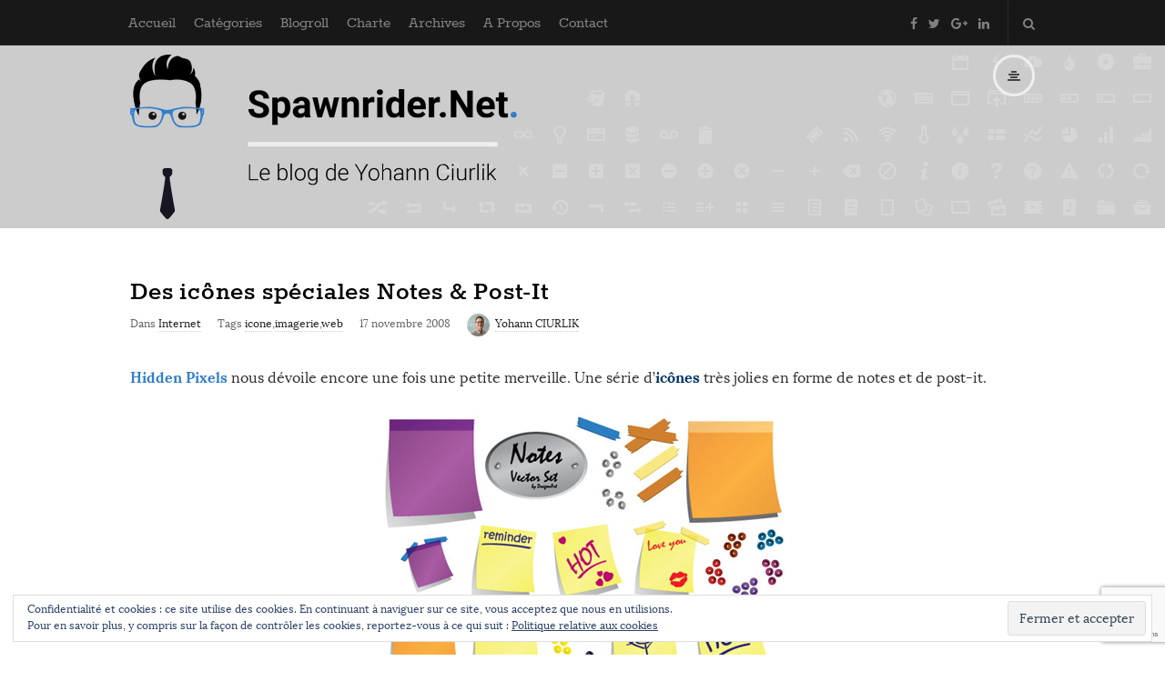

--- FILE ---
content_type: text/html; charset=UTF-8
request_url: https://www.spawnrider.net/2008/11/17/des-icones-speciales-notes-et-post-it/
body_size: 17651
content:
<!DOCTYPE html><html lang="fr-FR" prefix="og: http://ogp.me/ns#" class="no-js"><head><meta charset="UTF-8"><meta name="viewport" content="width=device-width, initial-scale=1, maximum-scale=1"><meta http-equiv="X-UA-Compatible" content="IE=edge"><link rel="profile" href="https://gmpg.org/xfn/11"><link rel="pingback" href="https://www.spawnrider.net/xmlrpc.php"> <!--[if lt IE 9]> <script src="https://www.spawnrider.net/wp-content/themes/writing/js/html5.js"></script> <![endif]--> <script>(function(){document.documentElement.className='js'})();</script> <link type="text/css" media="all" href="https://www.spawnrider.net/wp-content/cache/autoptimize/css/autoptimize_9308cf244273592115bcd105eca074e9.css" rel="stylesheet" /><title>Des ic&ocirc;nes sp&eacute;ciales Notes &amp; Post-It - Spawnrider.Net</title><link rel="canonical" href="https://www.spawnrider.net/2008/11/17/des-icones-speciales-notes-et-post-it/" /><meta property="og:locale" content="fr_FR" /><meta property="og:type" content="article" /><meta property="og:title" content="Des ic&ocirc;nes sp&eacute;ciales Notes &amp; Post-It - Spawnrider.Net" /><meta property="og:description" content="Hidden Pixels nous dévoile encore une fois une petite merveille. Une série d’icônes très jolies en forme de notes et de post-it. Téléchargement sous licence Attribution-Noncommercial-Share Alike 3.0." /><meta property="og:url" content="https://www.spawnrider.net/2008/11/17/des-icones-speciales-notes-et-post-it/" /><meta property="og:site_name" content="Spawnrider.Net" /><meta property="article:publisher" content="https://www.facebook.com/spawnrider/" /><meta property="article:tag" content="icone" /><meta property="article:tag" content="imagerie" /><meta property="article:tag" content="web" /><meta property="article:section" content="Internet" /><meta property="article:published_time" content="2008-11-17T21:58:51+00:00" /><meta property="article:modified_time" content="2014-09-09T01:34:47+00:00" /><meta property="og:updated_time" content="2014-09-09T01:34:47+00:00" /><meta property="og:image" content="https://i1.wp.com/www.spawnrider.net/wp-content/uploads/2013/01/image60.png?fit=450%2C450&#038;ssl=1" /><meta property="og:image:secure_url" content="https://i1.wp.com/www.spawnrider.net/wp-content/uploads/2013/01/image60.png?fit=450%2C450&#038;ssl=1" /><meta property="og:image:width" content="450" /><meta property="og:image:height" content="450" /><meta name="twitter:card" content="summary" /><meta name="twitter:description" content="Hidden Pixels nous dévoile encore une fois une petite merveille. Une série d’icônes très jolies en forme de notes et de post-it. Téléchargement sous licence Attribution-Noncommercial-Share Alike 3.0." /><meta name="twitter:title" content="Des ic&ocirc;nes sp&eacute;ciales Notes &amp; Post-It - Spawnrider.Net" /><meta name="twitter:site" content="@spawnrider" /><meta name="twitter:image" content="https://i1.wp.com/www.spawnrider.net/wp-content/uploads/2013/01/image60.png?fit=450%2C450&#038;ssl=1" /><meta name="twitter:creator" content="@spawnrider" /><link rel='dns-prefetch' href='//s0.wp.com' /><link rel='dns-prefetch' href='//www.google.com' /><link rel='dns-prefetch' href='//secure.gravatar.com' /><link rel='dns-prefetch' href='//platform-api.sharethis.com' /><link rel='dns-prefetch' href='//fonts.googleapis.com' /><link rel='dns-prefetch' href='//s.w.org' /><link rel="alternate" type="application/rss+xml" title="Spawnrider.Net &raquo; Flux" href="https://www.spawnrider.net/feed/" /><link rel="alternate" type="application/rss+xml" title="Spawnrider.Net &raquo; Flux des commentaires" href="https://www.spawnrider.net/comments/feed/" /><link rel="alternate" type="application/rss+xml" title="Spawnrider.Net &raquo; Des ic&ocirc;nes sp&eacute;ciales Notes &amp; Post-It Flux des commentaires" href="https://www.spawnrider.net/2008/11/17/des-icones-speciales-notes-et-post-it/feed/" /> <script type="text/javascript">window._wpemojiSettings = {"baseUrl":"https:\/\/s.w.org\/images\/core\/emoji\/11\/72x72\/","ext":".png","svgUrl":"https:\/\/s.w.org\/images\/core\/emoji\/11\/svg\/","svgExt":".svg","source":{"concatemoji":"https:\/\/www.spawnrider.net\/wp-includes\/js\/wp-emoji-release.min.js?ver=5.0.24"}};
			!function(e,a,t){var n,r,o,i=a.createElement("canvas"),p=i.getContext&&i.getContext("2d");function s(e,t){var a=String.fromCharCode;p.clearRect(0,0,i.width,i.height),p.fillText(a.apply(this,e),0,0);e=i.toDataURL();return p.clearRect(0,0,i.width,i.height),p.fillText(a.apply(this,t),0,0),e===i.toDataURL()}function c(e){var t=a.createElement("script");t.src=e,t.defer=t.type="text/javascript",a.getElementsByTagName("head")[0].appendChild(t)}for(o=Array("flag","emoji"),t.supports={everything:!0,everythingExceptFlag:!0},r=0;r<o.length;r++)t.supports[o[r]]=function(e){if(!p||!p.fillText)return!1;switch(p.textBaseline="top",p.font="600 32px Arial",e){case"flag":return s([55356,56826,55356,56819],[55356,56826,8203,55356,56819])?!1:!s([55356,57332,56128,56423,56128,56418,56128,56421,56128,56430,56128,56423,56128,56447],[55356,57332,8203,56128,56423,8203,56128,56418,8203,56128,56421,8203,56128,56430,8203,56128,56423,8203,56128,56447]);case"emoji":return!s([55358,56760,9792,65039],[55358,56760,8203,9792,65039])}return!1}(o[r]),t.supports.everything=t.supports.everything&&t.supports[o[r]],"flag"!==o[r]&&(t.supports.everythingExceptFlag=t.supports.everythingExceptFlag&&t.supports[o[r]]);t.supports.everythingExceptFlag=t.supports.everythingExceptFlag&&!t.supports.flag,t.DOMReady=!1,t.readyCallback=function(){t.DOMReady=!0},t.supports.everything||(n=function(){t.readyCallback()},a.addEventListener?(a.addEventListener("DOMContentLoaded",n,!1),e.addEventListener("load",n,!1)):(e.attachEvent("onload",n),a.attachEvent("onreadystatechange",function(){"complete"===a.readyState&&t.readyCallback()})),(n=t.source||{}).concatemoji?c(n.concatemoji):n.wpemoji&&n.twemoji&&(c(n.twemoji),c(n.wpemoji)))}(window,document,window._wpemojiSettings);</script> <link rel='stylesheet' id='dashicons-css'  href='https://www.spawnrider.net/wp-includes/css/dashicons.min.css?ver=5.0.24' type='text/css' media='all' /> <!--[if lt IE 9]><link rel='stylesheet' id='asalah-ie-css'  href='https://www.spawnrider.net/wp-content/themes/writing/css/ie.css?ver=1' type='text/css' media='all' /> <![endif]--><link rel='stylesheet' id='demo_fonts-css'  href='//fonts.googleapis.com/css?family=Roboto%3Aregular%2Citalic%2C700%26subset%3Dlatin%2C' type='text/css' media='screen' /><link rel='stylesheet' id='open-sans-css'  href='https://fonts.googleapis.com/css?family=Open+Sans%3A300italic%2C400italic%2C600italic%2C300%2C400%2C600&#038;subset=latin%2Clatin-ext&#038;ver=5.0.24' type='text/css' media='all' /> <script type='text/javascript' src='https://www.spawnrider.net/wp-includes/js/jquery/jquery.js?ver=1.12.4'></script> <script type='text/javascript' src='//platform-api.sharethis.com/js/sharethis.js#product=ga'></script> <link rel='https://api.w.org/' href='https://www.spawnrider.net/wp-json/' /><link rel="EditURI" type="application/rsd+xml" title="RSD" href="https://www.spawnrider.net/xmlrpc.php?rsd" /><link rel="wlwmanifest" type="application/wlwmanifest+xml" href="https://www.spawnrider.net/wp-includes/wlwmanifest.xml" /><meta name="generator" content="WordPress 5.0.24" /><link rel='shortlink' href='https://wp.me/p4AWgG-zU' /><link rel="alternate" type="application/json+oembed" href="https://www.spawnrider.net/wp-json/oembed/1.0/embed?url=https%3A%2F%2Fwww.spawnrider.net%2F2008%2F11%2F17%2Fdes-icones-speciales-notes-et-post-it%2F" /><link rel="alternate" type="text/xml+oembed" href="https://www.spawnrider.net/wp-json/oembed/1.0/embed?url=https%3A%2F%2Fwww.spawnrider.net%2F2008%2F11%2F17%2Fdes-icones-speciales-notes-et-post-it%2F&#038;format=xml" /><link rel='dns-prefetch' href='//v0.wordpress.com'/><link rel='dns-prefetch' href='//i0.wp.com'/><link rel='dns-prefetch' href='//i1.wp.com'/><link rel='dns-prefetch' href='//i2.wp.com'/><link rel='dns-prefetch' href='//jetpack.wordpress.com'/><link rel='dns-prefetch' href='//s0.wp.com'/><link rel='dns-prefetch' href='//s1.wp.com'/><link rel='dns-prefetch' href='//s2.wp.com'/><link rel='dns-prefetch' href='//public-api.wordpress.com'/><link rel='dns-prefetch' href='//0.gravatar.com'/><link rel='dns-prefetch' href='//1.gravatar.com'/><link rel='dns-prefetch' href='//2.gravatar.com'/><link rel='dns-prefetch' href='//widgets.wp.com'/><meta name="onesignal" content="wordpress-plugin"/><link rel="manifest"
 href="https://www.spawnrider.net/wp-content/plugins/onesignal-free-web-push-notifications/sdk_files/manifest.json.php?gcm_sender_id="/> <script src="https://cdn.onesignal.com/sdks/OneSignalSDK.js" async></script> <script>window.OneSignal = window.OneSignal || [];

      OneSignal.push( function() {
        OneSignal.SERVICE_WORKER_UPDATER_PATH = "OneSignalSDKUpdaterWorker.js.php";
        OneSignal.SERVICE_WORKER_PATH = "OneSignalSDKWorker.js.php";
        OneSignal.SERVICE_WORKER_PARAM = { scope: '/' };

        OneSignal.setDefaultNotificationUrl("https://www.spawnrider.net");
        var oneSignal_options = {};
        window._oneSignalInitOptions = oneSignal_options;

        oneSignal_options['wordpress'] = true;
oneSignal_options['appId'] = '4ab4b8b3-df3e-4cd5-a37c-05f5ea9126d5';
oneSignal_options['autoRegister'] = false;
oneSignal_options['httpPermissionRequest'] = { };
oneSignal_options['httpPermissionRequest']['enable'] = true;
oneSignal_options['httpPermissionRequest']['modalTitle'] = "Merci pour l&#039;abonnement";
oneSignal_options['httpPermissionRequest']['modalMessage'] = "Vous êtes maintenant abonné aux notifications. Vous pouvez vous désabonner à tout moment.";
oneSignal_options['httpPermissionRequest']['modalButtonText'] = "Fermer";
oneSignal_options['welcomeNotification'] = { };
oneSignal_options['welcomeNotification']['title'] = "";
oneSignal_options['welcomeNotification']['message'] = "Merci pour l&#039;abonnement!";
oneSignal_options['path'] = "https://www.spawnrider.net/wp-content/plugins/onesignal-free-web-push-notifications/sdk_files/";
oneSignal_options['safari_web_id'] = "web.onesignal.auto.5ccade99-0f35-4775-9ae0-5e2c3bfd110b";
oneSignal_options['promptOptions'] = { };
oneSignal_options['promptOptions']['exampleNotificationTitleDesktop'] = 'Ceci est un exemple de notification';
oneSignal_options['promptOptions']['exampleNotificationMessageDesktop'] = 'Les notifications apparaitrons sur votre bureau';
oneSignal_options['promptOptions']['exampleNotificationTitleMobile'] = 'Exemple de notification';
oneSignal_options['promptOptions']['exampleNotificationMessageMobile'] = 'Les notifications apparaitrons sur votre mobile';
oneSignal_options['promptOptions']['exampleNotificationCaption'] = '(vous pouvez vous désabonner à tout moment)';
oneSignal_options['promptOptions']['acceptButtonText'] = 'CONTINUER';
oneSignal_options['promptOptions']['cancelButtonText'] = 'ANNULER';
oneSignal_options['promptOptions']['siteName'] = 'https://www.spawnrider.net';
oneSignal_options['promptOptions']['autoAcceptTitle'] = 'Cliquez sur Autoriser';
oneSignal_options['notifyButton'] = { };
oneSignal_options['notifyButton']['enable'] = true;
oneSignal_options['notifyButton']['position'] = 'bottom-right';
oneSignal_options['notifyButton']['theme'] = 'default';
oneSignal_options['notifyButton']['size'] = 'medium';
oneSignal_options['notifyButton']['prenotify'] = true;
oneSignal_options['notifyButton']['showCredit'] = false;
oneSignal_options['notifyButton']['text'] = {};
oneSignal_options['notifyButton']['text']['message.prenotify'] = 'Cliquez pour vous abonner aux notifications';
oneSignal_options['notifyButton']['text']['tip.state.unsubscribed'] = 'S&#039;abonner aux notifications';
oneSignal_options['notifyButton']['text']['tip.state.subscribed'] = 'Vous êtes abonné aux notifications';
oneSignal_options['notifyButton']['text']['tip.state.blocked'] = 'Vous avez bloqué les notifications';
oneSignal_options['notifyButton']['text']['message.action.subscribed'] = 'Merci pour l&#039;abonnement!';
oneSignal_options['notifyButton']['text']['message.action.resubscribed'] = 'Vous êtes abonné aux notifications';
oneSignal_options['notifyButton']['text']['message.action.unsubscribed'] = 'Vous ne recevez plus les notifications';
oneSignal_options['notifyButton']['text']['dialog.main.title'] = 'Gérer les notifications du site';
oneSignal_options['notifyButton']['text']['dialog.main.button.subscribe'] = 'S&#039;ABONNER';
oneSignal_options['notifyButton']['text']['dialog.main.button.unsubscribe'] = 'SE DESABONNER';
oneSignal_options['notifyButton']['text']['dialog.blocked.title'] = 'Débloquer les notifications';
oneSignal_options['notifyButton']['text']['dialog.blocked.message'] = 'Suivre ces indications pour autoriser les notifications:';
oneSignal_options['notifyButton']['colors'] = {};
oneSignal_options['notifyButton']['colors']['circle.background'] = '#2676ad';
              OneSignal.init(window._oneSignalInitOptions);
                    });

      function documentInitOneSignal() {
        var oneSignal_elements = document.getElementsByClassName("OneSignal-prompt");

        var oneSignalLinkClickHandler = function(event) { OneSignal.push(['registerForPushNotifications']); event.preventDefault(); };        for(var i = 0; i < oneSignal_elements.length; i++)
          oneSignal_elements[i].addEventListener('click', oneSignalLinkClickHandler, false);
      }

      if (document.readyState === 'complete') {
           documentInitOneSignal();
      }
      else {
           window.addEventListener("load", function(event){
               documentInitOneSignal();
          });
      }</script> <link rel="icon" href="https://i2.wp.com/www.spawnrider.net/wp-content/uploads/2017/08/cropped-favico_spawnrider.net_-2.png?fit=32%2C32&#038;ssl=1" sizes="32x32" /><link rel="icon" href="https://i2.wp.com/www.spawnrider.net/wp-content/uploads/2017/08/cropped-favico_spawnrider.net_-2.png?fit=192%2C192&#038;ssl=1" sizes="192x192" /><link rel="apple-touch-icon-precomposed" href="https://i2.wp.com/www.spawnrider.net/wp-content/uploads/2017/08/cropped-favico_spawnrider.net_-2.png?fit=180%2C180&#038;ssl=1" /><meta name="msapplication-TileImage" content="https://i2.wp.com/www.spawnrider.net/wp-content/uploads/2017/08/cropped-favico_spawnrider.net_-2.png?fit=270%2C270&#038;ssl=1" /></head><body class="post-template-default single single-post postid-2226 single-format-standard"><div id="fb-root"></div> <script>(function(d, s, id) {
      var js, fjs = d.getElementsByTagName(s)[0];
      if (d.getElementById(id)) return;
      js = d.createElement(s); js.id = id;
      js.src = "//connect.facebook.net/fr_FR/sdk.js#xfbml=1&version=v2.7&appId=143615482594";
      fjs.parentNode.insertBefore(js, fjs);
    }(document, 'script', 'facebook-jssdk'));</script> <div class="sticky_header"><div class="top_menu_wrapper"><div class="container"><div class="mobile_menu_button"> <span class="mobile_menu_text">Menu</span> <span>-</span><span>-</span><span>-</span></div><div class="top_header_items_holder"><div class="main_menu pull-left"><div class="main_nav"><ul id="menu-general" class="nav navbar-nav"><li id="menu-item-10160" class="icon-home-3 menu-item menu-item-type-custom menu-item-object-custom menu-item-10160 default_menu"><a href="https://www.spawnrider.net/blogs/">Accueil</a></li><li id="menu-item-10180" class="icon-grid-view menu-item menu-item-type-custom menu-item-object-custom menu-item-has-children menu-item-10180 dropdown default_menu"><a href="https://www.spawnrider.net/blogs/categories/" data-hover="dropdown" class="dropdown-toggle">Catégories</a><ul role="menu" class=" dropdown-menu"><li id="menu-item-10162" class="menu-item menu-item-type-taxonomy menu-item-object-category menu-item-10162 default_menu"><a href="https://www.spawnrider.net/category/culture/">Culture</a></li><li id="menu-item-10163" class="menu-item menu-item-type-taxonomy menu-item-object-category menu-item-10163 default_menu"><a href="https://www.spawnrider.net/category/design/">Design</a></li><li id="menu-item-10164" class="menu-item menu-item-type-taxonomy menu-item-object-category menu-item-10164 default_menu"><a href="https://www.spawnrider.net/category/developpement/">Développement</a></li><li id="menu-item-10165" class="menu-item menu-item-type-taxonomy menu-item-object-category menu-item-10165 default_menu"><a href="https://www.spawnrider.net/category/fun/">Fun</a></li><li id="menu-item-10166" class="menu-item menu-item-type-taxonomy menu-item-object-category menu-item-10166 default_menu"><a href="https://www.spawnrider.net/category/geek/">Geekeries</a></li><li id="menu-item-10167" class="menu-item menu-item-type-taxonomy menu-item-object-category menu-item-10167 default_menu"><a href="https://www.spawnrider.net/category/hardware/">Hardware</a></li><li id="menu-item-10168" class="menu-item menu-item-type-taxonomy menu-item-object-category current-post-ancestor current-menu-parent current-post-parent menu-item-10168 default_menu"><a href="https://www.spawnrider.net/category/internet/">Internet</a></li><li id="menu-item-10169" class="menu-item menu-item-type-taxonomy menu-item-object-category menu-item-10169 default_menu"><a href="https://www.spawnrider.net/category/games/">Jeux</a></li><li id="menu-item-10170" class="menu-item menu-item-type-taxonomy menu-item-object-category menu-item-10170 default_menu"><a href="https://www.spawnrider.net/category/logiciels/">Logiciels</a></li><li id="menu-item-10171" class="menu-item menu-item-type-taxonomy menu-item-object-category menu-item-10171 default_menu"><a href="https://www.spawnrider.net/category/mobile/">Mobile</a></li><li id="menu-item-10172" class="menu-item menu-item-type-taxonomy menu-item-object-category menu-item-10172 default_menu"><a href="https://www.spawnrider.net/category/musique/">Musique</a></li><li id="menu-item-10173" class="menu-item menu-item-type-taxonomy menu-item-object-category menu-item-10173 default_menu"><a href="https://www.spawnrider.net/category/news/">News</a></li><li id="menu-item-11683" class="menu-item menu-item-type-taxonomy menu-item-object-category menu-item-11683 default_menu"><a href="https://www.spawnrider.net/category/nsfw/">Nsfw</a></li><li id="menu-item-11684" class="menu-item menu-item-type-taxonomy menu-item-object-category menu-item-11684 default_menu"><a href="https://www.spawnrider.net/category/os/">OS</a></li><li id="menu-item-11685" class="menu-item menu-item-type-taxonomy menu-item-object-category menu-item-11685 default_menu"><a href="https://www.spawnrider.net/category/photo/">Photo</a></li><li id="menu-item-11686" class="menu-item menu-item-type-taxonomy menu-item-object-category menu-item-11686 default_menu"><a href="https://www.spawnrider.net/category/projets/">Projets</a></li><li id="menu-item-11687" class="menu-item menu-item-type-taxonomy menu-item-object-category menu-item-11687 default_menu"><a href="https://www.spawnrider.net/category/pub-marketing/">Pub marketing</a></li><li id="menu-item-11688" class="menu-item menu-item-type-taxonomy menu-item-object-category menu-item-11688 default_menu"><a href="https://www.spawnrider.net/category/vrac/">Vrac</a></li></ul></li><li id="menu-item-11087" class="icon-bookmark-2 menu-item menu-item-type-post_type menu-item-object-page menu-item-11087 default_menu"><a href="https://www.spawnrider.net/blogroll/">Blogroll</a></li><li id="menu-item-13382" class="menu-item menu-item-type-post_type menu-item-object-page menu-item-13382 default_menu"><a href="https://www.spawnrider.net/charte_des_commentaires/">Charte</a></li><li id="menu-item-13258" class="menu-item menu-item-type-post_type menu-item-object-page menu-item-13258 default_menu"><a href="https://www.spawnrider.net/plan_du_blog/">Archives</a></li><li id="menu-item-13278" class="menu-item menu-item-type-post_type menu-item-object-page menu-item-13278 default_menu"><a href="https://www.spawnrider.net/a_propos/">A Propos</a></li><li id="menu-item-11712" class="icon-pencil menu-item menu-item-type-post_type menu-item-object-page menu-item-11712 default_menu"><a href="https://www.spawnrider.net/contact/">Contact</a></li></ul></div></div><div class="header_icons pull-right text_right"><div class="social_icons_list header_social_icons pull-left"><a rel="nofollow" target="_blank" href="https://www.facebook.com/spawnrider/" title="Facebook" class="social_icon social_facebook social_icon_facebook"><i class="fa fa-facebook"></i></a><a rel="nofollow" target="_blank" href="https://twitter.com/spawnrider" title="Twitter" class="social_icon social_twitter social_icon_twitter"><i class="fa fa-twitter"></i></a><a rel="nofollow" target="_blank" href="https://plus.google.com/+SpawnriderNetBlog" title="Google Plus" class="social_icon social_google-plus social_icon_google-plus"><i class="fa fa-google-plus"></i></a><a rel="nofollow" target="_blank" href="https://www.linkedin.com/in/yohannciurlik/" title="Linked In" class="social_icon social_linkedin social_icon_linkedin"><i class="fa fa-linkedin"></i></a></div><div class="header_info_wrapper"> <a id="user_info_icon" class="user_info_avatar user_info_avatar_icon user_info_button skin_color_hover" href="#"> <i class="fa fa-align-center"></i> </a></div><div class="header_search pull-right"><form class="search clearfix animated searchHelperFade" method="get" id="searchform" action="https://www.spawnrider.net/"> <input class="col-md-12 search_text" id="appendedInputButton" placeholder="Taper Entrer pour rechercher" type="text" name="s"> <input type="hidden" name="post_type" value="post" /> <i class="fa fa-search"><input type="submit" class="search_submit" id="searchsubmit" value="" /></i></form></div></div></div></div></div></div><div id="page" class="hfeed site"><div class="site_main_container"><header class="site_header"><div class="invisible_header"></div><div class="header_logo_wrapper  "><div class="container"><div class="logo_wrapper"> <a class="asalah_logo retina_logo" title="Spawnrider.Net" href="https://www.spawnrider.net/" rel="home"> <img  src="https://www.spawnrider.net/wp-content/uploads/2017/08/logo_spawnrider.net_retina.png" class="site_logo img-responsive site_logo_image pull-left clearfix" alt="Spawnrider.Net" /> </a> <a class="asalah_logo default_logo  has_retina_logo" title="Spawnrider.Net" href="https://www.spawnrider.net/" rel="home"> <img  src="https://www.spawnrider.net/wp-content/uploads/2017/08/logo_spawnrider.net_normal.png" class="site_logo img-responsive site_logo_image pull-left clearfix" alt="Spawnrider.Net" /> </a><h1 class="screen-reader-text site_logo site-title pull-left clearfix">Spawnrider.Net</h1></div><div class="header_info_wrapper"> <a id="user_info_icon" class="user_info_avatar user_info_avatar_icon user_info_button skin_color_hover" href="#"> <i class="fa fa-align-center"></i> </a></div></div></div></header><section id="content" class="site_content"><div class="container"><div class="row"><main class="main_content col-md-12"><div class="blog_posts_wrapper blog_single blog_posts_single"><div id="post-2226" class="blog_post_container post-2226 post type-post status-publish format-standard has-post-thumbnail hentry category-internet tag-icone tag-imagerie tag-web" ><div class="blog_post clearfix"><div class="blog_post_title"><h1 class="entry-title title post_title">Des ic&ocirc;nes sp&eacute;ciales Notes &amp; Post-It</h1></div><div class="blog_post_meta clearfix"> <span class="blog_meta_item blog_meta_category">Dans <a href="https://www.spawnrider.net/category/internet/" rel="category tag">Internet</a></span><span class="blog_meta_item blog_meta_tags">Tags <a href="https://www.spawnrider.net/tag/icone/" rel="tag">icone</a>,<a href="https://www.spawnrider.net/tag/imagerie/" rel="tag">imagerie</a>,<a href="https://www.spawnrider.net/tag/web/" rel="tag">web</a></span><span class="blog_meta_item blog_meta_date"><span class="screen-reader-text"></span><time class="entry-date published updated" datetime="2008-11-17T22:58:51+00:00">17 novembre 2008</time></span><span class="blog_meta_item blog_meta_author"><span class="author vcard"><a class="meta_author_avatar_url" href="https://www.spawnrider.net/author/spawnrider/"><img alt='' src='https://secure.gravatar.com/avatar/f7bf66fa0d9fc0532a323f47a5c3ba95?s=25&#038;d=mm&#038;r=g' srcset='https://secure.gravatar.com/avatar/f7bf66fa0d9fc0532a323f47a5c3ba95?s=50&#038;d=mm&#038;r=g 2x' class='avatar avatar-25 photo' height='25' width='25' /></a> <a class="url fn n" href="https://www.spawnrider.net/author/spawnrider/">Yohann CIURLIK</a></span></span></div><div class="entry-content blog_post_text blog_post_description"><p><strong><span style="color: #003366;"><a href="http://hiddenpixels.com/designer-and-developer-resources/sticky-notes-vector-set/">Hidden Pixels</a></span></strong> nous dévoile encore une fois une petite merveille. Une série d’<strong><span style="color: #003366;">icônes </span></strong>très jolies en forme de notes et de post-it.</p><p><a href="http://vector4free.com/vectors/id/127"><img style="border-right: 0px; border-top: 0px; display: block; float: none; margin-left: auto; border-left: 0px; margin-right: auto; border-bottom: 0px" title="image" src="https://i1.wp.com/www.spawnrider.net/blogs/wp-content/uploads/2008/11/image60.png?resize=450%2C450" border="0" alt="image" width="450" height="450" data-recalc-dims="1" /></a><strong><span style="color: #003366;"><a href="http://vector4free.com/vectors/download/127">Téléchargement</a></span></strong> sous licence Attribution-Noncommercial-Share Alike 3.0.</p></div><div class="blog_post_control clearfix"><div class="blog_post_control_item blog_post_share"> <span class="share_item share_sign"><i class="fa fa-share "></i></span> <span class="social_share_item_wrapper"><a rel="nofollow" href="https://www.facebook.com/sharer/sharer.php?u=https://www.spawnrider.net/2008/11/17/des-icones-speciales-notes-et-post-it/" class="share_item share_item_social share_facebook" onclick="window.open('https://www.facebook.com/sharer/sharer.php?u=https://www.spawnrider.net/2008/11/17/des-icones-speciales-notes-et-post-it/', 'facebook-share-dialog', 'width=626,height=436');
 return false;"><i class="fa fa-facebook"></i></a></span> <span class="social_share_item_wrapper"><a rel="nofollow" href="https://twitter.com/share?url=https://www.spawnrider.net/2008/11/17/des-icones-speciales-notes-et-post-it/" target="_blank" class="share_item share_item_social share_twitter"><i class="fa fa-twitter"></i></a></span> <span class="social_share_item_wrapper"><a rel="nofollow" href="https://plus.google.com/share?url=https://www.spawnrider.net/2008/11/17/des-icones-speciales-notes-et-post-it/" onclick="javascript:window.open(this.href,
 '', 'menubar=no,toolbar=no,resizable=yes,scrollbars=yes,height=600,width=600');
 return false;" class="share_item share_item_social share_googleplus"><i class="fa fa-google-plus"></i></a></span> <span class="social_share_item_wrapper"><a rel="nofollow" href="https://www.linkedin.com/shareArticle?mini=true&amp;url=https://www.spawnrider.net/2008/11/17/des-icones-speciales-notes-et-post-it/" target="_blank" class="share_item share_item_social share_linkedin"><i class="fa fa-linkedin"></i></a></span> <span class="social_share_item_wrapper"><a rel="nofollow" href="https://www.pinterest.com/pin/create/button/?url=https://www.spawnrider.net/2008/11/17/des-icones-speciales-notes-et-post-it/&amp;media=https://i1.wp.com/www.spawnrider.net/wp-content/uploads/2013/01/image60.png?fit=450%2C450&#038;ssl=1&amp;description=Des%20ic&ocirc;nes%20sp&eacute;ciales%20Notes%20&amp;%20Post-It" class="share_item share_item_social share_pinterest" target="_blank"><i class="fa fa-pinterest"></i></a></span></div></div></div></div><div class="author_box author-info"><div class="author-avatar"> <a class="author-link" href="https://www.spawnrider.net/author/spawnrider/" rel="author"> <img alt='' src='https://secure.gravatar.com/avatar/f7bf66fa0d9fc0532a323f47a5c3ba95?s=80&#038;d=mm&#038;r=g' srcset='https://secure.gravatar.com/avatar/f7bf66fa0d9fc0532a323f47a5c3ba95?s=160&#038;d=mm&#038;r=g 2x' class='avatar avatar-80 photo' height='80' width='80' /> </a></div><div class="author-description author_text"><h3 class="author-title"> <a class="author-link" href="https://www.spawnrider.net/author/spawnrider/" rel="author"> Yohann CIURLIK </a></h3><p class="author-bio"></p><div class="social_icons_list"></div></div></div><section class='post_navigation'><div class='row'><h3 class="screen-reader-text">Navigation des articles</h3><div class="post_navigation_item post_navigation_prev no_post_thumbnail  col-md-6"> <a class="post_navigation_arrow" href="https://www.spawnrider.net/2008/11/16/homme-100-ttes/" title="L&rsquo;homme 100 t&ecirc;tes" rel="prev"> <i class="fa fa-angle-double-left"></i> </a><div class="post_thumbnail_wrapper"> <a href="https://www.spawnrider.net/2008/11/16/homme-100-ttes/" title="L&rsquo;homme 100 t&ecirc;tes" rel="prev"> </a></div><div class="post_info_wrapper"> <a href="https://www.spawnrider.net/2008/11/16/homme-100-ttes/" title="L&rsquo;homme 100 t&ecirc;tes" rel="prev"> <span class="post_navigation_title title">Article précédent :</span> </a><h4 class="title post_title"><a href="https://www.spawnrider.net/2008/11/16/homme-100-ttes/">L&rsquo;homme 100 t&ecirc;tes</a></h4><p></p></div></div><div class="post_navigation_item post_navigation_next has_post_thumbnail pull-right col-md-6"> <a class="post_navigation_arrow" href="https://www.spawnrider.net/2008/11/17/un-clone-de-lightbox-en-javascript-et-jquery/" title="Un clone de LightBox en Javascript et JQuery" rel="next"> <i class="fa fa-angle-double-right"></i> </a><div class="post_thumbnail_wrapper"> <a href="https://www.spawnrider.net/2008/11/17/un-clone-de-lightbox-en-javascript-et-jquery/" title="Un clone de LightBox en Javascript et JQuery" rel="next"> <img width="60" height="52" src="https://i1.wp.com/www.spawnrider.net/wp-content/uploads/2013/01/image-thumb451.png?fit=60%2C52&amp;ssl=1" class="img-responsive wp-post-image" alt="" srcset="https://i1.wp.com/www.spawnrider.net/wp-content/uploads/2013/01/image-thumb451.png?w=408&amp;ssl=1 408w, https://i1.wp.com/www.spawnrider.net/wp-content/uploads/2013/01/image-thumb451.png?resize=300%2C260&amp;ssl=1 300w" sizes="(max-width: 60px) 100vw, 60px" data-attachment-id="10545" data-permalink="https://www.spawnrider.net/2008/11/17/un-clone-de-lightbox-en-javascript-et-jquery/image-174/" data-orig-file="https://i1.wp.com/www.spawnrider.net/wp-content/uploads/2013/01/image-thumb451.png?fit=408%2C354&amp;ssl=1" data-orig-size="408,354" data-comments-opened="1" data-image-meta="{&quot;aperture&quot;:&quot;0&quot;,&quot;credit&quot;:&quot;&quot;,&quot;camera&quot;:&quot;&quot;,&quot;caption&quot;:&quot;&quot;,&quot;created_timestamp&quot;:&quot;0&quot;,&quot;copyright&quot;:&quot;&quot;,&quot;focal_length&quot;:&quot;0&quot;,&quot;iso&quot;:&quot;0&quot;,&quot;shutter_speed&quot;:&quot;0&quot;,&quot;title&quot;:&quot;&quot;}" data-image-title="image" data-image-description="" data-medium-file="https://i1.wp.com/www.spawnrider.net/wp-content/uploads/2013/01/image-thumb451.png?fit=300%2C260&amp;ssl=1" data-large-file="https://i1.wp.com/www.spawnrider.net/wp-content/uploads/2013/01/image-thumb451.png?fit=408%2C354&amp;ssl=1" /> </a></div><div class="post_info_wrapper"> <a href="https://www.spawnrider.net/2008/11/17/un-clone-de-lightbox-en-javascript-et-jquery/" title="Un clone de LightBox en Javascript et JQuery" rel="next"> <span class="post_navigation_title title">Article suivant :</span> </a><h4 class="title post_title"><a href="https://www.spawnrider.net/2008/11/17/un-clone-de-lightbox-en-javascript-et-jquery/">Un clone de LightBox en Javascript et JQuery</a></h4><p></p></div></div></div></section><div class="post_related"><h3 class="related_title title">Sur le même sujet:</h3><div class="row"><div id="post-6357" class="blog_post_container col-md-4 post-6357 post type-post status-publish format-standard has-post-thumbnail hentry category-design category-internet tag-blog tag-classement tag-themes tag-wordpress" ><div class="blog_post clearfix"> <a title="Les plus beaux th&egrave;mes WordPress de Juin" href="https://www.spawnrider.net/2010/07/08/les-plus-beaux-themes-wordpress-de-juin/"><div class="blog_post_banner blog_post_image"> <img width="244" height="148" src="https://i2.wp.com/www.spawnrider.net/wp-content/uploads/2013/01/image_thumb77.png?resize=244%2C148&amp;ssl=1" class="attachment-masonry_blog size-masonry_blog wp-post-image" alt="" data-attachment-id="11149" data-permalink="https://www.spawnrider.net/2010/07/08/les-plus-beaux-themes-wordpress-de-juin/image-499/" data-orig-file="https://i2.wp.com/www.spawnrider.net/wp-content/uploads/2013/01/image_thumb77.png?fit=244%2C148&amp;ssl=1" data-orig-size="244,148" data-comments-opened="1" data-image-meta="{&quot;aperture&quot;:&quot;0&quot;,&quot;credit&quot;:&quot;&quot;,&quot;camera&quot;:&quot;&quot;,&quot;caption&quot;:&quot;&quot;,&quot;created_timestamp&quot;:&quot;0&quot;,&quot;copyright&quot;:&quot;&quot;,&quot;focal_length&quot;:&quot;0&quot;,&quot;iso&quot;:&quot;0&quot;,&quot;shutter_speed&quot;:&quot;0&quot;,&quot;title&quot;:&quot;&quot;}" data-image-title="image" data-image-description="" data-medium-file="https://i2.wp.com/www.spawnrider.net/wp-content/uploads/2013/01/image_thumb77.png?fit=244%2C148&amp;ssl=1" data-large-file="https://i2.wp.com/www.spawnrider.net/wp-content/uploads/2013/01/image_thumb77.png?fit=244%2C148&amp;ssl=1" /></div> </a><div class="blog_post_title"><h4 class="entry-title title post_title"><a title="Les plus beaux th&egrave;mes WordPress de Juin" href="https://www.spawnrider.net/2010/07/08/les-plus-beaux-themes-wordpress-de-juin/">Les plus beaux th&egrave;mes WordPress de Juin</a></h4></div></div></div><div id="post-258" class="blog_post_container col-md-4 post-258 post type-post status-publish format-standard has-post-thumbnail hentry category-internet tag-internet tag-themes tag-wordpress" ><div class="blog_post clearfix"> <a title="Changement de style" href="https://www.spawnrider.net/2007/07/17/nouveau-theme-greenway/"><div class="blog_post_banner blog_post_image"> <img width="400" height="300" src="https://i2.wp.com/www.spawnrider.net/wp-content/uploads/2013/01/Greenway3c.gif?resize=400%2C300&amp;ssl=1" class="attachment-masonry_blog size-masonry_blog wp-post-image" alt="" srcset="https://i2.wp.com/www.spawnrider.net/wp-content/uploads/2013/01/Greenway3c.gif?w=400&amp;ssl=1 400w, https://i2.wp.com/www.spawnrider.net/wp-content/uploads/2013/01/Greenway3c.gif?resize=300%2C225&amp;ssl=1 300w" sizes="(max-width: 400px) 100vw, 400px" data-attachment-id="10218" data-permalink="https://www.spawnrider.net/2007/07/17/nouveau-theme-greenway/greenway-3c/" data-orig-file="https://i2.wp.com/www.spawnrider.net/wp-content/uploads/2013/01/Greenway3c.gif?fit=400%2C300&amp;ssl=1" data-orig-size="400,300" data-comments-opened="1" data-image-meta="{&quot;aperture&quot;:&quot;0&quot;,&quot;credit&quot;:&quot;&quot;,&quot;camera&quot;:&quot;&quot;,&quot;caption&quot;:&quot;&quot;,&quot;created_timestamp&quot;:&quot;0&quot;,&quot;copyright&quot;:&quot;&quot;,&quot;focal_length&quot;:&quot;0&quot;,&quot;iso&quot;:&quot;0&quot;,&quot;shutter_speed&quot;:&quot;0&quot;,&quot;title&quot;:&quot;&quot;}" data-image-title="GreenWay 3C" data-image-description="" data-medium-file="https://i2.wp.com/www.spawnrider.net/wp-content/uploads/2013/01/Greenway3c.gif?fit=300%2C225&amp;ssl=1" data-large-file="https://i2.wp.com/www.spawnrider.net/wp-content/uploads/2013/01/Greenway3c.gif?fit=400%2C300&amp;ssl=1" /></div> </a><div class="blog_post_title"><h4 class="entry-title title post_title"><a title="Changement de style" href="https://www.spawnrider.net/2007/07/17/nouveau-theme-greenway/">Changement de style</a></h4></div></div></div><div id="post-343" class="blog_post_container col-md-4 post-343 post type-post status-publish format-standard has-post-thumbnail hentry category-internet tag-annuaire tag-internet" ><div class="blog_post clearfix"> <a title="Annuaires de services Web 2.0" href="https://www.spawnrider.net/2007/09/17/annuaires-de-services-web-20/"><div class="blog_post_banner blog_post_image"> <img width="400" height="277" src="https://i0.wp.com/www.spawnrider.net/wp-content/uploads/2007/09/feedmyapp.jpg?resize=400%2C277&amp;ssl=1" class="attachment-masonry_blog size-masonry_blog wp-post-image" alt="" data-attachment-id="344" data-permalink="https://www.spawnrider.net/2007/09/17/annuaires-de-services-web-20/feedmyapp/" data-orig-file="https://i0.wp.com/www.spawnrider.net/wp-content/uploads/2007/09/feedmyapp.jpg?fit=400%2C277&amp;ssl=1" data-orig-size="400,277" data-comments-opened="1" data-image-meta="[]" data-image-title="feedmyapp" data-image-description="" data-medium-file="https://i0.wp.com/www.spawnrider.net/wp-content/uploads/2007/09/feedmyapp.jpg?fit=300%2C208&amp;ssl=1" data-large-file="https://i0.wp.com/www.spawnrider.net/wp-content/uploads/2007/09/feedmyapp.jpg?fit=400%2C277&amp;ssl=1" /></div> </a><div class="blog_post_title"><h4 class="entry-title title post_title"><a title="Annuaires de services Web 2.0" href="https://www.spawnrider.net/2007/09/17/annuaires-de-services-web-20/">Annuaires de services Web 2.0</a></h4></div></div></div></div></div><section id="comments" class="comments-area"><h3 class="comments-title title"> 3 commentaires <span class="screen-reader-text">On Des ic&ocirc;nes sp&eacute;ciales Notes &amp; Post-It</span></h3><ul class="media-list comments_list col-md-12"><li class="comment even thread-even depth-1 media the_comment" id="comment-3486"> <a class="pull-left commenter" href="#"> <img alt='' src='https://secure.gravatar.com/avatar/8e098f855e4e1e1a1853b95bae7bed97?s=50&#038;d=mm&#038;r=g' srcset='https://secure.gravatar.com/avatar/8e098f855e4e1e1a1853b95bae7bed97?s=100&#038;d=mm&#038;r=g 2x' class='avatar avatar-50 photo' height='50' width='50' /> </a><div class="media-body comment_body"><div class="comment_content_wrapper"><div class="media-heading clearfix"> <b class="commenter_name title"><a href='http://coolvectors.com/' rel='external nofollow' class='url'>CoolVectors</a></b><div class="comment_info"><a class="comment_time" href="https://www.spawnrider.net/2008/11/17/des-icones-speciales-notes-et-post-it/#comment-3486"><time pubdate datetime="2008-11-18T07:52:19+00:00">18 novembre 2008 at 7:52</time></a> <a rel='nofollow' class='comment-reply-link' href='#comment-3486' onclick='return addComment.moveForm( "comment-3486", "3486", "respond", "2226" )' aria-label='Répondre à CoolVectors'>- Réponse</a></div></div><p>C&rsquo;est une belle blog. Vous pouvez trouver des icônes sur <a href="http://coolvectors.com" rel="nofollow">http://coolvectors.com</a> également. À la vôtre!</p></div></li><li class="comment odd alt thread-odd thread-alt depth-1 media the_comment" id="comment-3488"> <a class="pull-left commenter" href="#"> <img alt='' src='https://secure.gravatar.com/avatar/f7bf66fa0d9fc0532a323f47a5c3ba95?s=50&#038;d=mm&#038;r=g' srcset='https://secure.gravatar.com/avatar/f7bf66fa0d9fc0532a323f47a5c3ba95?s=100&#038;d=mm&#038;r=g 2x' class='avatar avatar-50 photo' height='50' width='50' /> </a><div class="media-body comment_body"><div class="comment_content_wrapper"><div class="media-heading clearfix"> <b class="commenter_name title"><a href='https://www.spawnrider.net/blogs/' rel='external nofollow' class='url'>spawnrider</a></b><div class="comment_info"><a class="comment_time" href="https://www.spawnrider.net/2008/11/17/des-icones-speciales-notes-et-post-it/#comment-3488"><time pubdate datetime="2008-11-18T10:59:23+00:00">18 novembre 2008 at 10:59</time></a> <a rel='nofollow' class='comment-reply-link' href='#comment-3488' onclick='return addComment.moveForm( "comment-3488", "3488", "respond", "2226" )' aria-label='Répondre à spawnrider'>- Réponse</a></div></div><p>Merci à toi !<br /> Je ferais un billet présentant ce site merci</p></div></li><li class="post pingback"><p>Rétrolien: <a href='https://www.spawnrider.net/blogs/2008/11/19/des-graphiques-vectoriels-pour-vos-designs/' rel='external nofollow' class='url'>Des graphiques vectoriels pour vos designs | Le blog de Yohann CIURLIK | Spawnrider.Net :: Blog</a> ()</p></li></ul><div id="respond" class="comment-respond"><h3 id="reply-title" class="comment-reply-title">Laisser un commentaire <small><a rel="nofollow" id="cancel-comment-reply-link" href="/2008/11/17/des-icones-speciales-notes-et-post-it/#respond" style="display:none;">Annuler la réponse.</a></small></h3><form id="commentform" class="comment-form"> <iframe title="Formulaire de commentaire" src="https://jetpack.wordpress.com/jetpack-comment/?blogid=67909138&#038;postid=2226&#038;comment_registration=0&#038;require_name_email=1&#038;stc_enabled=1&#038;stb_enabled=1&#038;show_avatars=1&#038;avatar_default=mystery&#038;greeting=Laisser+un+commentaire&#038;greeting_reply=R%C3%A9pondre+%C3%A0+%25s&#038;color_scheme=light&#038;lang=fr_FR&#038;jetpack_version=6.8.5&#038;show_cookie_consent=10&#038;has_cookie_consent=0&#038;sig=90b222d5e6186ab770ec29c627c3a352906009e9#parent=https%3A%2F%2Fwww.spawnrider.net%2F2008%2F11%2F17%2Fdes-icones-speciales-notes-et-post-it%2F" style="width:100%; height: 430px; border:0;" name="jetpack_remote_comment" class="jetpack_remote_comment" id="jetpack_remote_comment" sandbox="allow-same-origin allow-top-navigation allow-scripts allow-forms allow-popups"></iframe> <!--[if !IE]><!--> <script>document.addEventListener('DOMContentLoaded', function () {
							var commentForms = document.getElementsByClassName('jetpack_remote_comment');
							for (var i = 0; i < commentForms.length; i++) {
								commentForms[i].allowTransparency = false;
								commentForms[i].scrolling = 'no';
							}
						});</script> <!--<![endif]--></form></div> <input type="hidden" name="comment_parent" id="comment_parent" value="" /><p class="akismet_comment_form_privacy_notice">Ce site utilise Akismet pour réduire les indésirables. <a href="https://akismet.com/privacy/" target="_blank" rel="nofollow noopener">En savoir plus sur comment les données de vos commentaires sont utilisées</a>.</p></section></div></main></div></div></section><footer class="site-footer"><h3 class="screen-reader-text">Pied du site</h3><div class="footer_wrapper"><div class="container"><div class="first_footer widgets_footer row"><div id="first_footer_widget" class="widget_area col-md-4"><div id="text-6" class="widget_container widget_content widget widget_text clearfix"><h4 class="widget_title title"><span class="page_header_title">A Propos de Spawnrider.Net</span></h4><div class="textwidget"><p style="text-align: justify;">Spawnrider.Net, le blog de Yohann Ciurlik, blogueur high-tech, architecte solutions, fan d'innovation, photographe enthousiaste mais surtout gadgetophile.</p><p style="text-align: justify;">Par l’intermédiaire de ce blog, j’espère vous faire découvrir mes passions et mes trouvailles issues du Net.</p><p>En savoir plus sur moi sur <a href="https://plus.google.com/+YohannCIURLIK?rel=author">Google+</a></p></div></div><div id="blog_subscription-4" class="widget_container widget_content widget jetpack_subscription_widget clearfix"><h4 class="widget_title title"><span class="page_header_title">Abonnez-vous à ce blog par e-mail.</span></h4><form action="#" method="post" accept-charset="utf-8" id="subscribe-blog-blog_subscription-4"><div id="subscribe-text"><p>Saisissez votre adresse e-mail pour vous abonner à ce blog et recevoir une notification de chaque nouvel article par email.</p></div><p id="subscribe-email"> <label id="jetpack-subscribe-label" for="subscribe-field-blog_subscription-4"> Adresse e-mail </label> <input type="email" name="email" required="required" class="required" value="" id="subscribe-field-blog_subscription-4" placeholder="Adresse e-mail" /></p><p id="subscribe-submit"> <input type="hidden" name="action" value="subscribe" /> <input type="hidden" name="source" value="https://www.spawnrider.net/2008/11/17/des-icones-speciales-notes-et-post-it/" /> <input type="hidden" name="sub-type" value="widget" /> <input type="hidden" name="redirect_fragment" value="blog_subscription-4" /> <input type="submit" value="Abonnez-vous" name="jetpack_subscriptions_widget" /></p></form> <script>/*
			Custom functionality for safari and IE
			 */
			(function( d ) {
				// In case the placeholder functionality is available we remove labels
				if ( ( 'placeholder' in d.createElement( 'input' ) ) ) {
					var label = d.querySelector( 'label[for=subscribe-field-blog_subscription-4]' );
						label.style.clip 	 = 'rect(1px, 1px, 1px, 1px)';
						label.style.position = 'absolute';
						label.style.height   = '1px';
						label.style.width    = '1px';
						label.style.overflow = 'hidden';
				}

				// Make sure the email value is filled in before allowing submit
				var form = d.getElementById('subscribe-blog-blog_subscription-4'),
					input = d.getElementById('subscribe-field-blog_subscription-4'),
					handler = function( event ) {
						if ( '' === input.value ) {
							input.focus();

							if ( event.preventDefault ){
								event.preventDefault();
							}

							return false;
						}
					};

				if ( window.addEventListener ) {
					form.addEventListener( 'submit', handler, false );
				} else {
					form.attachEvent( 'onsubmit', handler );
				}
			})( document );</script> </div><div id="eu_cookie_law_widget-3" class="widget_container widget_content widget widget_eu_cookie_law_widget clearfix"><div
 class="hide-on-button"
 data-hide-timeout="30"
 data-consent-expiration="180"
 id="eu-cookie-law"
><form method="post"> <input type="submit" value="Fermer et accepter" class="accept" /></form> Confidentialité et cookies : ce site utilise des cookies. En continuant à naviguer sur ce site, vous acceptez que nous en utilisions. <br /> Pour en savoir plus, y compris sur la façon de contrôler les cookies, reportez-vous à ce qui suit : <a href="https://automattic.com/cookies/" > Politique relative aux cookies </a></div></div></div><div id="second_footer_widget" class="widget_area col-md-4"><div id="categories-3" class="widget_container widget_content widget widget_categories clearfix"><h4 class="widget_title title"><span class="page_header_title">Catégories</span></h4><ul><li class="cat-item cat-item-16"><a href="https://www.spawnrider.net/category/culture/" >Culture</a> (135)</li><li class="cat-item cat-item-107"><a href="https://www.spawnrider.net/category/design/" title="Design ">Design</a> (139)</li><li class="cat-item cat-item-19"><a href="https://www.spawnrider.net/category/developpement/" >Développement</a> (201)</li><li class="cat-item cat-item-357"><a href="https://www.spawnrider.net/category/domotique/" >Domotique</a> (2)</li><li class="cat-item cat-item-20"><a href="https://www.spawnrider.net/category/fun/" >Fun</a> (469)</li><li class="cat-item cat-item-195"><a href="https://www.spawnrider.net/category/geek/" >Geekeries</a> (252)</li><li class="cat-item cat-item-26"><a href="https://www.spawnrider.net/category/hardware/" >Hardware</a> (203)</li><li class="cat-item cat-item-21"><a href="https://www.spawnrider.net/category/internet/" >Internet</a> (816)</li><li class="cat-item cat-item-261"><a href="https://www.spawnrider.net/category/games/" >Jeux</a> (50)</li><li class="cat-item cat-item-15"><a href="https://www.spawnrider.net/category/logiciels/" >Logiciels</a> (325)</li><li class="cat-item cat-item-217"><a href="https://www.spawnrider.net/category/mobile/" >Mobile</a> (368)</li><li class="cat-item cat-item-57"><a href="https://www.spawnrider.net/category/musique/" >Musique</a> (14)</li><li class="cat-item cat-item-2"><a href="https://www.spawnrider.net/category/news/" >News</a> (174)</li><li class="cat-item cat-item-275"><a href="https://www.spawnrider.net/category/nsfw/" >Nsfw</a> (18)</li><li class="cat-item cat-item-23"><a href="https://www.spawnrider.net/category/os/" >OS</a> (159)</li><li class="cat-item cat-item-271"><a href="https://www.spawnrider.net/category/photo/" >Photo</a> (63)</li><li class="cat-item cat-item-14"><a href="https://www.spawnrider.net/category/projets/" >Projets</a> (88)</li><li class="cat-item cat-item-260"><a href="https://www.spawnrider.net/category/pub-marketing/" >Pub marketing</a> (8)</li><li class="cat-item cat-item-386"><a href="https://www.spawnrider.net/category/securite/" >Sécurité</a> (1)</li><li class="cat-item cat-item-216"><a href="https://www.spawnrider.net/category/vrac/" title="Vrac de la semaine">Vrac</a> (82)</li></ul></div></div><div id="third_footer_widget" class="widget_area col-md-4"><div id="tag_cloud-3" class="widget_container widget_content widget widget_tag_cloud clearfix"><h4 class="widget_title title"><span class="page_header_title">Étiquettes</span></h4><div class="tagcloud"><a href="https://www.spawnrider.net/tag/android/" class="tag-cloud-link tag-link-231 tag-link-position-1" style="font-size: 13.063829787234pt;" aria-label="android (121 éléments)">android</a> <a href="https://www.spawnrider.net/tag/apple/" class="tag-cloud-link tag-link-151 tag-link-position-2" style="font-size: 13.808510638298pt;" aria-label="apple (137 éléments)">apple</a> <a href="https://www.spawnrider.net/tag/blog/" class="tag-cloud-link tag-link-62 tag-link-position-3" style="font-size: 16.63829787234pt;" aria-label="Blog (215 éléments)">Blog</a> <a href="https://www.spawnrider.net/tag/design/" class="tag-cloud-link tag-link-369 tag-link-position-4" style="font-size: 16.63829787234pt;" aria-label="Design (215 éléments)">Design</a> <a href="https://www.spawnrider.net/tag/desktop/" class="tag-cloud-link tag-link-197 tag-link-position-5" style="font-size: 9.1914893617021pt;" aria-label="desktop (66 éléments)">desktop</a> <a href="https://www.spawnrider.net/tag/developpement/" class="tag-cloud-link tag-link-363 tag-link-position-6" style="font-size: 16.63829787234pt;" aria-label="Développement (214 éléments)">Développement</a> <a href="https://www.spawnrider.net/tag/facebook/" class="tag-cloud-link tag-link-229 tag-link-position-7" style="font-size: 9.4893617021277pt;" aria-label="facebook (69 éléments)">facebook</a> <a href="https://www.spawnrider.net/tag/firefox/" class="tag-cloud-link tag-link-152 tag-link-position-8" style="font-size: 8pt;" aria-label="firefox (55 éléments)">firefox</a> <a href="https://www.spawnrider.net/tag/fun/" class="tag-cloud-link tag-link-364 tag-link-position-9" style="font-size: 19.170212765957pt;" aria-label="Fun (314 éléments)">Fun</a> <a href="https://www.spawnrider.net/tag/gadget/" class="tag-cloud-link tag-link-204 tag-link-position-10" style="font-size: 10.829787234043pt;" aria-label="gadget (86 éléments)">gadget</a> <a href="https://www.spawnrider.net/tag/geek/" class="tag-cloud-link tag-link-370 tag-link-position-11" style="font-size: 19.617021276596pt;" aria-label="Geekeries (341 éléments)">Geekeries</a> <a href="https://www.spawnrider.net/tag/google/" class="tag-cloud-link tag-link-82 tag-link-position-12" style="font-size: 14.702127659574pt;" aria-label="Google (159 éléments)">Google</a> <a href="https://www.spawnrider.net/tag/hardware/" class="tag-cloud-link tag-link-367 tag-link-position-13" style="font-size: 12.617021276596pt;" aria-label="Hardware (114 éléments)">Hardware</a> <a href="https://www.spawnrider.net/tag/htc/" class="tag-cloud-link tag-link-161 tag-link-position-14" style="font-size: 8.5957446808511pt;" aria-label="htc (61 éléments)">htc</a> <a href="https://www.spawnrider.net/tag/internet/" class="tag-cloud-link tag-link-365 tag-link-position-15" style="font-size: 22pt;" aria-label="Internet (487 éléments)">Internet</a> <a href="https://www.spawnrider.net/tag/ipad/" class="tag-cloud-link tag-link-273 tag-link-position-16" style="font-size: 10.829787234043pt;" aria-label="iPad (86 éléments)">iPad</a> <a href="https://www.spawnrider.net/tag/iphone/" class="tag-cloud-link tag-link-207 tag-link-position-17" style="font-size: 19.468085106383pt;" aria-label="iPhone (333 éléments)">iPhone</a> <a href="https://www.spawnrider.net/tag/jailbreak/" class="tag-cloud-link tag-link-234 tag-link-position-18" style="font-size: 9.0425531914894pt;" aria-label="jailbreak (65 éléments)">jailbreak</a> <a href="https://www.spawnrider.net/tag/javascript/" class="tag-cloud-link tag-link-37 tag-link-position-19" style="font-size: 9.6382978723404pt;" aria-label="Javascript (71 éléments)">Javascript</a> <a href="https://www.spawnrider.net/tag/jeux/" class="tag-cloud-link tag-link-108 tag-link-position-20" style="font-size: 10.68085106383pt;" aria-label="jeux (85 éléments)">jeux</a> <a href="https://www.spawnrider.net/tag/linux/" class="tag-cloud-link tag-link-102 tag-link-position-21" style="font-size: 12.765957446809pt;" aria-label="linux (116 éléments)">linux</a> <a href="https://www.spawnrider.net/tag/logiciel/" class="tag-cloud-link tag-link-233 tag-link-position-22" style="font-size: 11.723404255319pt;" aria-label="logiciel (100 éléments)">logiciel</a> <a href="https://www.spawnrider.net/tag/logiciels/" class="tag-cloud-link tag-link-361 tag-link-position-23" style="font-size: 15.446808510638pt;" aria-label="Logiciels (176 éléments)">Logiciels</a> <a href="https://www.spawnrider.net/tag/mac/" class="tag-cloud-link tag-link-142 tag-link-position-24" style="font-size: 14.553191489362pt;" aria-label="mac (153 éléments)">mac</a> <a href="https://www.spawnrider.net/tag/microsoft/" class="tag-cloud-link tag-link-129 tag-link-position-25" style="font-size: 12.617021276596pt;" aria-label="microsoft (114 éléments)">microsoft</a> <a href="https://www.spawnrider.net/tag/mobile/" class="tag-cloud-link tag-link-371 tag-link-position-26" style="font-size: 15.744680851064pt;" aria-label="Mobile (186 éléments)">Mobile</a> <a href="https://www.spawnrider.net/tag/navigateur/" class="tag-cloud-link tag-link-223 tag-link-position-27" style="font-size: 9.6382978723404pt;" aria-label="navigateur (72 éléments)">navigateur</a> <a href="https://www.spawnrider.net/tag/news/" class="tag-cloud-link tag-link-359 tag-link-position-28" style="font-size: 14.851063829787pt;" aria-label="News (163 éléments)">News</a> <a href="https://www.spawnrider.net/tag/ordinateur/" class="tag-cloud-link tag-link-187 tag-link-position-29" style="font-size: 11.574468085106pt;" aria-label="ordinateur (96 éléments)">ordinateur</a> <a href="https://www.spawnrider.net/tag/os/" class="tag-cloud-link tag-link-366 tag-link-position-30" style="font-size: 16.042553191489pt;" aria-label="OS (196 éléments)">OS</a> <a href="https://www.spawnrider.net/tag/outils/" class="tag-cloud-link tag-link-175 tag-link-position-31" style="font-size: 10.829787234043pt;" aria-label="outils (87 éléments)">outils</a> <a href="https://www.spawnrider.net/tag/partage/" class="tag-cloud-link tag-link-189 tag-link-position-32" style="font-size: 9.6382978723404pt;" aria-label="partage (72 éléments)">partage</a> <a href="https://www.spawnrider.net/tag/photo/" class="tag-cloud-link tag-link-372 tag-link-position-33" style="font-size: 11.276595744681pt;" aria-label="Photo (93 éléments)">Photo</a> <a href="https://www.spawnrider.net/tag/projets/" class="tag-cloud-link tag-link-360 tag-link-position-34" style="font-size: 10.234042553191pt;" aria-label="Projets (78 éléments)">Projets</a> <a href="https://www.spawnrider.net/tag/site/" class="tag-cloud-link tag-link-110 tag-link-position-35" style="font-size: 13.510638297872pt;" aria-label="site (130 éléments)">site</a> <a href="https://www.spawnrider.net/tag/technologie/" class="tag-cloud-link tag-link-100 tag-link-position-36" style="font-size: 13.510638297872pt;" aria-label="technologie (131 éléments)">technologie</a> <a href="https://www.spawnrider.net/tag/themes/" class="tag-cloud-link tag-link-106 tag-link-position-37" style="font-size: 9.0425531914894pt;" aria-label="thèmes (65 éléments)">thèmes</a> <a href="https://www.spawnrider.net/tag/twitter/" class="tag-cloud-link tag-link-238 tag-link-position-38" style="font-size: 8.5957446808511pt;" aria-label="twitter (60 éléments)">twitter</a> <a href="https://www.spawnrider.net/tag/usb/" class="tag-cloud-link tag-link-141 tag-link-position-39" style="font-size: 8.8936170212766pt;" aria-label="usb (63 éléments)">usb</a> <a href="https://www.spawnrider.net/tag/video/" class="tag-cloud-link tag-link-138 tag-link-position-40" style="font-size: 16.489361702128pt;" aria-label="vidéo (207 éléments)">vidéo</a> <a href="https://www.spawnrider.net/tag/web/" class="tag-cloud-link tag-link-228 tag-link-position-41" style="font-size: 17.382978723404pt;" aria-label="web (238 éléments)">web</a> <a href="https://www.spawnrider.net/tag/web-20/" class="tag-cloud-link tag-link-172 tag-link-position-42" style="font-size: 8.8936170212766pt;" aria-label="web 2.0 (63 éléments)">web 2.0</a> <a href="https://www.spawnrider.net/tag/windows/" class="tag-cloud-link tag-link-181 tag-link-position-43" style="font-size: 16.63829787234pt;" aria-label="windows (213 éléments)">windows</a> <a href="https://www.spawnrider.net/tag/windows-mobile/" class="tag-cloud-link tag-link-78 tag-link-position-44" style="font-size: 11.723404255319pt;" aria-label="Windows Mobile (99 éléments)">Windows Mobile</a> <a href="https://www.spawnrider.net/tag/wordpress/" class="tag-cloud-link tag-link-64 tag-link-position-45" style="font-size: 12.765957446809pt;" aria-label="Wordpress (116 éléments)">Wordpress</a></div></div></div></div><div class="second_footer has_first_footer row"><div class="col-md-12"><div class="second_footer_content_wrapper footer_credits"> ©2006-2017 Spawnrider.Net - <a href="https://www.spawnrider.net/mentions-legales/">Mentions Légales</a></div></div></div></div></div></footer></div><div class="sliding_close_helper_overlay"></div><div class="site_side_container sticky_sidebar"><h3 class="screen-reader-text">Barre latérale coulissante</h3><div class="info_sidebar"><div id="search-4" class="widget_container widget_content widget widget_search clearfix"><form role="search" class="search-form" method="get" action="https://www.spawnrider.net/"> <label> <span class="screen-reader-text">Chercher pour :</span> <input type="search" class="search-field" placeholder="Recherche …" value="" name="s" title="Chercher pour :"> </label> <i class="search_submit_icon fa fa-search"><input type="submit" class="search-submit" value=""></i></form></div><div id="about-widget-3" class="widget_container widget_content widget about-widget clearfix"><h4 class="widget_title title"><span class="page_header_title">A propos de moi</span></h4><div class="asalah_about_me"><div class="author_image_wrapper default rounded"><img class="img-responsive" src="https://www.spawnrider.net/wp-content/uploads/2017/08/cropped-ac5384f3b48aa58f8cac44bc8641141bresNet10_nd-2.jpg" alt="A propos de moi" /></div><div class="author_text_wrapper"><p>Spawnrider.Net, le blog de Yohann Ciurlik, blogueur high-tech, architecte solutions, fan d&#039;innovation, photographe enthousiaste mais surtout gadgetophile
Par l’intermédiaire de ce blog, j’espère vous faire découvrir mes passions et mes trouvailles issues du Net.</p></div></div></div><div id="social-widget-3" class="widget_container widget_content widget asalah-social-widget clearfix"><h4 class="widget_title title"><span class="page_header_title">Réseaux sociaux</span></h4><div class="social_icons_list widget_social_icons_list"><a rel="nofollow" target="_blank" href="https://www.facebook.com/yohann.ciurlik" title="Facebook" class="social_icon widget_social_icon social_facebook social_icon_facebook"><i class="fa fa-facebook"></i></a><a rel="nofollow" target="_blank" href="https://twitter.com/spawnrider/" title="Twitter" class="social_icon widget_social_icon social_twitter social_icon_twitter"><i class="fa fa-twitter"></i></a><a rel="nofollow" target="_blank" href="https://plus.google.com/u/0/+YohannCIURLIK" title="Google Plus" class="social_icon widget_social_icon social_google-plus social_icon_google-plus"><i class="fa fa-google-plus"></i></a><a rel="nofollow" target="_blank" href="https://www.linkedin.com/in/yohannciurlik/" title="Linked In" class="social_icon widget_social_icon social_linkedin social_icon_linkedin"><i class="fa fa-linkedin"></i></a><a rel="nofollow" target="_blank" href="https://github.com/spawnrider" title="Github" class="social_icon widget_social_icon social_github social_icon_github"><i class="fa fa-github"></i></a><a rel="nofollow" target="_blank" href="https://stackoverflow.com/users/1060851/spawnrider" title="Stack Overflow" class="social_icon widget_social_icon social_stack-overflow social_icon_stack-overflow"><i class="fa fa-stack-overflow"></i></a><a rel="nofollow" target="_blank" href="http://flickr.com/photos/spawnrider27" title="Flickr" class="social_icon widget_social_icon social_flickr social_icon_flickr"><i class="fa fa-flickr"></i></a></div></div><div id="postlist-widget-3" class="widget_container widget_content widget asalah-postlist-widget clearfix"><h4 class="widget_title title"><span class="page_header_title">Récemment</span></h4><div class="asalah_post_list_widget"><ul class="post_list"><li class="post_item clearfix"><div class="post_thumbnail_wrapper"><a href="https://www.spawnrider.net/2017/12/15/des-ides-cadeaux-geek-pour-noel/" title="Des id&eacute;es cadeaux Geek pour No&euml;l"><img width="50" height="21" src="https://i2.wp.com/www.spawnrider.net/wp-content/uploads/2017/12/homemini_thumb-1.png?fit=50%2C21&amp;ssl=1" class="img-responsive wp-post-image" alt="" srcset="https://i2.wp.com/www.spawnrider.net/wp-content/uploads/2017/12/homemini_thumb-1.png?w=640&amp;ssl=1 640w, https://i2.wp.com/www.spawnrider.net/wp-content/uploads/2017/12/homemini_thumb-1.png?resize=300%2C123&amp;ssl=1 300w" sizes="(max-width: 50px) 100vw, 50px" data-attachment-id="13548" data-permalink="https://www.spawnrider.net/2017/12/15/des-ides-cadeaux-geek-pour-noel/homemini/" data-orig-file="https://i2.wp.com/www.spawnrider.net/wp-content/uploads/2017/12/homemini_thumb-1.png?fit=640%2C263&amp;ssl=1" data-orig-size="640,263" data-comments-opened="1" data-image-meta="{&quot;aperture&quot;:&quot;0&quot;,&quot;credit&quot;:&quot;&quot;,&quot;camera&quot;:&quot;&quot;,&quot;caption&quot;:&quot;&quot;,&quot;created_timestamp&quot;:&quot;0&quot;,&quot;copyright&quot;:&quot;&quot;,&quot;focal_length&quot;:&quot;0&quot;,&quot;iso&quot;:&quot;0&quot;,&quot;shutter_speed&quot;:&quot;0&quot;,&quot;title&quot;:&quot;&quot;,&quot;orientation&quot;:&quot;0&quot;}" data-image-title="homemini" data-image-description="" data-medium-file="https://i2.wp.com/www.spawnrider.net/wp-content/uploads/2017/12/homemini_thumb-1.png?fit=300%2C123&amp;ssl=1" data-large-file="https://i2.wp.com/www.spawnrider.net/wp-content/uploads/2017/12/homemini_thumb-1.png?fit=640%2C263&amp;ssl=1" /></a></div><div class="post_info_wrapper"><h5 class="title post_title"><a href="https://www.spawnrider.net/2017/12/15/des-ides-cadeaux-geek-pour-noel/" title="Des id&eacute;es cadeaux Geek pour No&euml;l">Des id&eacute;es cadeaux Geek pour No&euml;l</a></h5><span class="post_meta_item post_meta_time post_time">15 décembre 2017</span></div></li><li class="post_item clearfix"><div class="post_thumbnail_wrapper"><a href="https://www.spawnrider.net/2017/12/02/utilisez-cardio-frquencemtre-de-montre-garmin-compteur-vlo-igpsport-igs50e/" title="Utilisez le cardio-fr&eacute;quencem&egrave;tre de sa montre Garmin sur un compteur v&eacute;lo iGPSPORT IGS50E"><img width="38" height="50" src="https://i1.wp.com/www.spawnrider.net/wp-content/uploads/2017/12/IMG_20171202_151142.jpg?fit=38%2C50&amp;ssl=1" class="img-responsive wp-post-image" alt="" srcset="https://i1.wp.com/www.spawnrider.net/wp-content/uploads/2017/12/IMG_20171202_151142.jpg?w=576&amp;ssl=1 576w, https://i1.wp.com/www.spawnrider.net/wp-content/uploads/2017/12/IMG_20171202_151142.jpg?resize=225%2C300&amp;ssl=1 225w, https://i1.wp.com/www.spawnrider.net/wp-content/uploads/2017/12/IMG_20171202_151142.jpg?resize=300%2C400&amp;ssl=1 300w" sizes="(max-width: 38px) 100vw, 38px" data-attachment-id="13525" data-permalink="https://www.spawnrider.net/img_20171202_151142-jpg/" data-orig-file="https://i1.wp.com/www.spawnrider.net/wp-content/uploads/2017/12/IMG_20171202_151142.jpg?fit=576%2C768&amp;ssl=1" data-orig-size="576,768" data-comments-opened="1" data-image-meta="{&quot;aperture&quot;:&quot;0&quot;,&quot;credit&quot;:&quot;&quot;,&quot;camera&quot;:&quot;&quot;,&quot;caption&quot;:&quot;&quot;,&quot;created_timestamp&quot;:&quot;0&quot;,&quot;copyright&quot;:&quot;&quot;,&quot;focal_length&quot;:&quot;0&quot;,&quot;iso&quot;:&quot;0&quot;,&quot;shutter_speed&quot;:&quot;0&quot;,&quot;title&quot;:&quot;&quot;,&quot;orientation&quot;:&quot;0&quot;}" data-image-title="IMG_20171202_151142.jpg" data-image-description="" data-medium-file="https://i1.wp.com/www.spawnrider.net/wp-content/uploads/2017/12/IMG_20171202_151142.jpg?fit=225%2C300&amp;ssl=1" data-large-file="https://i1.wp.com/www.spawnrider.net/wp-content/uploads/2017/12/IMG_20171202_151142.jpg?fit=576%2C768&amp;ssl=1" /></a></div><div class="post_info_wrapper"><h5 class="title post_title"><a href="https://www.spawnrider.net/2017/12/02/utilisez-cardio-frquencemtre-de-montre-garmin-compteur-vlo-igpsport-igs50e/" title="Utilisez le cardio-fr&eacute;quencem&egrave;tre de sa montre Garmin sur un compteur v&eacute;lo iGPSPORT IGS50E">Utilisez le cardio-fr&eacute;quencem&egrave;tre de sa montre Garmin sur un compteur v&eacute;lo iGPSPORT IGS50E</a></h5><span class="post_meta_item post_meta_time post_time">2 décembre 2017</span></div></li><li class="post_item clearfix"><div class="post_thumbnail_wrapper"><a href="https://www.spawnrider.net/2017/11/22/activer-verrouillage-dynamique-windows-10-smartphone-bluetooth/" title="Activer le verrouillage dynamique sous Windows 10 avec un smartphone Bluetooth"><img width="50" height="39" src="https://i0.wp.com/www.spawnrider.net/wp-content/uploads/2017/11/image_thumb-6.png?fit=50%2C39&amp;ssl=1" class="img-responsive wp-post-image" alt="" srcset="https://i0.wp.com/www.spawnrider.net/wp-content/uploads/2017/11/image_thumb-6.png?w=608&amp;ssl=1 608w, https://i0.wp.com/www.spawnrider.net/wp-content/uploads/2017/11/image_thumb-6.png?resize=300%2C237&amp;ssl=1 300w, https://i0.wp.com/www.spawnrider.net/wp-content/uploads/2017/11/image_thumb-6.png?resize=507%2C400&amp;ssl=1 507w, https://i0.wp.com/www.spawnrider.net/wp-content/uploads/2017/11/image_thumb-6.png?resize=267%2C205&amp;ssl=1 267w" sizes="(max-width: 50px) 100vw, 50px" data-attachment-id="13509" data-permalink="https://www.spawnrider.net/2017/11/22/activer-verrouillage-dynamique-windows-10-smartphone-bluetooth/image-594/" data-orig-file="https://i0.wp.com/www.spawnrider.net/wp-content/uploads/2017/11/image_thumb-6.png?fit=608%2C480&amp;ssl=1" data-orig-size="608,480" data-comments-opened="1" data-image-meta="{&quot;aperture&quot;:&quot;0&quot;,&quot;credit&quot;:&quot;&quot;,&quot;camera&quot;:&quot;&quot;,&quot;caption&quot;:&quot;&quot;,&quot;created_timestamp&quot;:&quot;0&quot;,&quot;copyright&quot;:&quot;&quot;,&quot;focal_length&quot;:&quot;0&quot;,&quot;iso&quot;:&quot;0&quot;,&quot;shutter_speed&quot;:&quot;0&quot;,&quot;title&quot;:&quot;&quot;,&quot;orientation&quot;:&quot;0&quot;}" data-image-title="image" data-image-description="" data-medium-file="https://i0.wp.com/www.spawnrider.net/wp-content/uploads/2017/11/image_thumb-6.png?fit=300%2C237&amp;ssl=1" data-large-file="https://i0.wp.com/www.spawnrider.net/wp-content/uploads/2017/11/image_thumb-6.png?fit=608%2C480&amp;ssl=1" /></a></div><div class="post_info_wrapper"><h5 class="title post_title"><a href="https://www.spawnrider.net/2017/11/22/activer-verrouillage-dynamique-windows-10-smartphone-bluetooth/" title="Activer le verrouillage dynamique sous Windows 10 avec un smartphone Bluetooth">Activer le verrouillage dynamique sous Windows 10 avec un smartphone Bluetooth</a></h5><span class="post_meta_item post_meta_time post_time">22 novembre 2017</span></div></li><li class="post_item clearfix"><div class="post_thumbnail_wrapper"><a href="https://www.spawnrider.net/2017/10/19/portainer-une-interface-pour-gerer-vos-containers-docker/" title="Portainer, une interface pour g&eacute;rer vos containers Docker"><img width="50" height="33" src="https://i2.wp.com/www.spawnrider.net/wp-content/uploads/2017/10/photo-1493946740644-2d8a1f1a6aff_thumb.jpg?fit=50%2C33&amp;ssl=1" class="img-responsive wp-post-image" alt="" srcset="https://i2.wp.com/www.spawnrider.net/wp-content/uploads/2017/10/photo-1493946740644-2d8a1f1a6aff_thumb.jpg?w=1024&amp;ssl=1 1024w, https://i2.wp.com/www.spawnrider.net/wp-content/uploads/2017/10/photo-1493946740644-2d8a1f1a6aff_thumb.jpg?resize=300%2C196&amp;ssl=1 300w, https://i2.wp.com/www.spawnrider.net/wp-content/uploads/2017/10/photo-1493946740644-2d8a1f1a6aff_thumb.jpg?resize=768%2C501&amp;ssl=1 768w, https://i2.wp.com/www.spawnrider.net/wp-content/uploads/2017/10/photo-1493946740644-2d8a1f1a6aff_thumb.jpg?resize=613%2C400&amp;ssl=1 613w, https://i2.wp.com/www.spawnrider.net/wp-content/uploads/2017/10/photo-1493946740644-2d8a1f1a6aff_thumb.jpg?resize=455%2C310&amp;ssl=1 455w" sizes="(max-width: 50px) 100vw, 50px" data-attachment-id="13483" data-permalink="https://www.spawnrider.net/photo-1493946740644-2d8a1f1a6aff_thumb-jpg/" data-orig-file="https://i2.wp.com/www.spawnrider.net/wp-content/uploads/2017/10/photo-1493946740644-2d8a1f1a6aff_thumb.jpg?fit=1024%2C668&amp;ssl=1" data-orig-size="1024,668" data-comments-opened="1" data-image-meta="{&quot;aperture&quot;:&quot;0&quot;,&quot;credit&quot;:&quot;&quot;,&quot;camera&quot;:&quot;&quot;,&quot;caption&quot;:&quot;&quot;,&quot;created_timestamp&quot;:&quot;0&quot;,&quot;copyright&quot;:&quot;&quot;,&quot;focal_length&quot;:&quot;0&quot;,&quot;iso&quot;:&quot;0&quot;,&quot;shutter_speed&quot;:&quot;0&quot;,&quot;title&quot;:&quot;&quot;,&quot;orientation&quot;:&quot;0&quot;}" data-image-title="photo-1493946740644-2d8a1f1a6aff_thumb.jpg" data-image-description="" data-medium-file="https://i2.wp.com/www.spawnrider.net/wp-content/uploads/2017/10/photo-1493946740644-2d8a1f1a6aff_thumb.jpg?fit=300%2C196&amp;ssl=1" data-large-file="https://i2.wp.com/www.spawnrider.net/wp-content/uploads/2017/10/photo-1493946740644-2d8a1f1a6aff_thumb.jpg?fit=960%2C626&amp;ssl=1" /></a></div><div class="post_info_wrapper"><h5 class="title post_title"><a href="https://www.spawnrider.net/2017/10/19/portainer-une-interface-pour-gerer-vos-containers-docker/" title="Portainer, une interface pour g&eacute;rer vos containers Docker">Portainer, une interface pour g&eacute;rer vos containers Docker</a></h5><span class="post_meta_item post_meta_time post_time">19 octobre 2017</span></div></li></ul></div></div><div id="twitter_timeline-2" class="widget_container widget_content widget widget_twitter_timeline clearfix"><h4 class="widget_title title"><span class="page_header_title">Suivez-moi sur Twitter</span></h4><a class="twitter-timeline" data-theme="light" data-link-color="#f96e5b" data-border-color="#e8e8e8" data-tweet-limit="5" data-lang="FR" data-partner="jetpack" data-chrome="noheader nofooter noborders noscrollbar transparent" href="https://twitter.com/spawnrider" href="https://twitter.com/spawnrider">Mes Tweets</a></div></div></div></div></div><div style="display:none"><div class="grofile-hash-map-f7bf66fa0d9fc0532a323f47a5c3ba95"></div><div class="grofile-hash-map-f7bf66fa0d9fc0532a323f47a5c3ba95"></div><div class="grofile-hash-map-8e098f855e4e1e1a1853b95bae7bed97"></div></div> <script type="text/javascript">jQuery(document).ready( function ($) {
			var post_bg_color = '#181818';
			function decrease_brightness(hex, percent){
						// strip the leading # if it's there
				hex = hex.replace(/^\s*#|\s*$/g, '');

				// convert 3 char codes --> 6, e.g. `E0F` --> `EE00FF`
				if(hex.length == 3){
						hex = hex.replace(/(.)/g, '$1$1');
				}
				var r = parseInt(hex.substr(0, 2), 16),
						g = parseInt(hex.substr(2, 2), 16),
						b = parseInt(hex.substr(4, 2), 16);

				var luma = ((r * 299) + (g * 587) + (b * 114)) / 1000;

				if (luma > 128) {
					return '#' +
					 ((0|(1<<8) + r * (100 - percent) / 100).toString(16)).substr(1) +
					 ((0|(1<<8) + g * (100 - percent) / 100).toString(16)).substr(1) +
					 ((0|(1<<8) + b * (100 - percent) / 100).toString(16)).substr(1);
				} else {
					return '#' +
					 ((0|(1<<8) + r + (256 - r) * percent / 100).toString(16)).substr(1) +
					 ((0|(1<<8) + g + (256 - g) * percent / 100).toString(16)).substr(1) +
					 ((0|(1<<8) + b + (256 - b) * percent / 100).toString(16)).substr(1);

				}
		 }

			var border_color = decrease_brightness(post_bg_color, 13);
			var lighter_border_color = decrease_brightness(post_bg_color, 7);
			var darker_color = decrease_brightness(post_bg_color, 18);
			var meta_color = decrease_brightness(post_bg_color, 60);
			var light_bg = decrease_brightness(post_bg_color, 5);


		 output = '<style>';
		 output += '.dropdown-menu, .header_search > form.search .search_text {';
			 output += 'background-color:'+post_bg_color+';';
		 output += '}';
		 output += ".widget_container ul li, .site input.search-field, .top_menu_wrapper, .header_search > form.search .search_text {";
			 output += 'border-bottom-color:'+lighter_border_color+';';
		 output += '}';

		output += '.dropdown-menu > li > a:hover, .dropdown-menu > li > a:focus, .dropdown-menu > .active > a, .dropdown-menu > .active > a:hover, .dropdown-menu > .active > a:focus, .dropdown-menu .current-menu-ancestor, .dropdown-menu .current-menu-ancestor > a {';
		   output += 'background-color:'+light_bg+';';
		output += '}';

		output += '.navbar-nav > li > .dropdown-menu {';
			output += 'border-right-color:'+light_bg+';';
			output += 'border-left-color:'+light_bg+';';
		output += '}';

		output += '.mobile_menu_button, .navbar-nav > li > .dropdown-menu, .dropdown-submenu > .dropdown-menu {';
			output += 'border-color:'+light_bg+';';
		output += '}';

		 output += '.header_search > form.search .search_text { color:'+meta_color+';}';

		 output += '.header_search ::-webkit-input-placeholder { /* WebKit, Blink, Edge */color:'+meta_color+';}';

		 output += ".header_search, .sticky_header .header_info_wrapper { border-left-color: "+lighter_border_color+"; border-right-color:"+lighter_border_color+"; }";
			output += "</style>";

 		 jQuery('body').append(output);

 		})</script> <script>jQuery(document).ready(function () {
		jQuery.post('https://www.spawnrider.net?ga_action=googleanalytics_get_script', {action: 'googleanalytics_get_script'}, function(response) {
			var s = document.createElement("script");
			s.type = "text/javascript";
			s.innerHTML = response;
			jQuery("head").append(s);
		});
    });</script> <script type='text/javascript'>var wpcf7 = {"apiSettings":{"root":"https:\/\/www.spawnrider.net\/wp-json\/contact-form-7\/v1","namespace":"contact-form-7\/v1"},"cached":"1"};</script> <script type='text/javascript' src='https://s0.wp.com/wp-content/js/devicepx-jetpack.js?ver=202603'></script> <script type='text/javascript' src='https://www.google.com/recaptcha/api.js?render=6LdaPYcUAAAAAKInjwgsx0jFrEcXyYGRzkPJxKj0&#038;ver=3.0'></script> <script type='text/javascript' src='https://secure.gravatar.com/js/gprofiles.js?ver=2026Janaa'></script> <script type='text/javascript'>var WPGroHo = {"my_hash":""};</script> <script type='text/javascript'>var cptch_vars = {"nonce":"0a4b7c0b2a","ajaxurl":"https:\/\/www.spawnrider.net\/wp-admin\/admin-ajax.php","enlarge":"0"};</script> <script type="text/javascript">(function($, window) {
        var init_fn_flag = false;
        var init_fn = (function() {
            if (init_fn_flag)
                return;
            init_fn_flag = true;
             hljs.configure({"tabReplace":"    "});
            $('pre code').each(function(i, block) {
                hljs.highlightBlock(block);
            });
        });
        $(document).ready(init_fn);
        $(window).on("load", init_fn);
    })(jQuery, window);</script> <script type="text/javascript">( function( grecaptcha, sitekey ) {

	var wpcf7recaptcha = {
		execute: function() {
			grecaptcha.execute(
				sitekey,
				{ action: 'homepage' }
			).then( function( token ) {
				var forms = document.getElementsByTagName( 'form' );

				for ( var i = 0; i < forms.length; i++ ) {
					var fields = forms[ i ].getElementsByTagName( 'input' );

					for ( var j = 0; j < fields.length; j++ ) {
						var field = fields[ j ];

						if ( 'g-recaptcha-response' === field.getAttribute( 'name' ) ) {
							field.setAttribute( 'value', token );
							break;
						}
					}
				}
			} );
		}
	};

	grecaptcha.ready( wpcf7recaptcha.execute );

	document.addEventListener( 'wpcf7submit', wpcf7recaptcha.execute, false );

} )( grecaptcha, '6LdaPYcUAAAAAKInjwgsx0jFrEcXyYGRzkPJxKj0' );</script> <!--[if IE]> <script type="text/javascript">if ( 0 === window.location.hash.indexOf( '#comment-' ) ) {
				// window.location.reload() doesn't respect the Hash in IE
				window.location.hash = window.location.hash;
			}</script> <![endif]--> <script type="text/javascript">(function () {
				var comm_par_el = document.getElementById( 'comment_parent' ),
					comm_par = ( comm_par_el && comm_par_el.value ) ? comm_par_el.value : '',
					frame = document.getElementById( 'jetpack_remote_comment' ),
					tellFrameNewParent;

				tellFrameNewParent = function () {
					if ( comm_par ) {
						frame.src = "https://jetpack.wordpress.com/jetpack-comment/?blogid=67909138&postid=2226&comment_registration=0&require_name_email=1&stc_enabled=1&stb_enabled=1&show_avatars=1&avatar_default=mystery&greeting=Laisser+un+commentaire&greeting_reply=R%C3%A9pondre+%C3%A0+%25s&color_scheme=light&lang=fr_FR&jetpack_version=6.8.5&show_cookie_consent=10&has_cookie_consent=0&sig=90b222d5e6186ab770ec29c627c3a352906009e9#parent=https%3A%2F%2Fwww.spawnrider.net%2F2008%2F11%2F17%2Fdes-icones-speciales-notes-et-post-it%2F" + '&replytocom=' + parseInt( comm_par, 10 ).toString();
					} else {
						frame.src = "https://jetpack.wordpress.com/jetpack-comment/?blogid=67909138&postid=2226&comment_registration=0&require_name_email=1&stc_enabled=1&stb_enabled=1&show_avatars=1&avatar_default=mystery&greeting=Laisser+un+commentaire&greeting_reply=R%C3%A9pondre+%C3%A0+%25s&color_scheme=light&lang=fr_FR&jetpack_version=6.8.5&show_cookie_consent=10&has_cookie_consent=0&sig=90b222d5e6186ab770ec29c627c3a352906009e9#parent=https%3A%2F%2Fwww.spawnrider.net%2F2008%2F11%2F17%2Fdes-icones-speciales-notes-et-post-it%2F";
					}
				};

				
				if ( 'undefined' !== typeof addComment ) {
					addComment._Jetpack_moveForm = addComment.moveForm;

					addComment.moveForm = function ( commId, parentId, respondId, postId ) {
						var returnValue = addComment._Jetpack_moveForm( commId, parentId, respondId, postId ),
							cancelClick, cancel;

						if ( false === returnValue ) {
							cancel = document.getElementById( 'cancel-comment-reply-link' );
							cancelClick = cancel.onclick;
							cancel.onclick = function () {
								var cancelReturn = cancelClick.call( this );
								if ( false !== cancelReturn ) {
									return cancelReturn;
								}

								if ( ! comm_par ) {
									return cancelReturn;
								}

								comm_par = 0;

								tellFrameNewParent();

								return cancelReturn;
							};
						}

						if ( comm_par == parentId ) {
							return returnValue;
						}

						comm_par = parentId;

						tellFrameNewParent();

						return returnValue;
					};
				}

				
				// Do the post message bit after the dom has loaded.
				document.addEventListener( 'DOMContentLoaded', function () {
					var iframe_url = "https:\/\/jetpack.wordpress.com";
					if ( window.postMessage ) {
						if ( document.addEventListener ) {
							window.addEventListener( 'message', function ( event ) {
								var origin = event.origin.replace( /^http:\/\//i, 'https://' );
								if ( iframe_url.replace( /^http:\/\//i, 'https://' ) !== origin ) {
									return;
								}
								jQuery( frame ).height( event.data );
							});
						} else if ( document.attachEvent ) {
							window.attachEvent( 'message', function ( event ) {
								var origin = event.origin.replace( /^http:\/\//i, 'https://' );
								if ( iframe_url.replace( /^http:\/\//i, 'https://' ) !== origin ) {
									return;
								}
								jQuery( frame ).height( event.data );
							});
						}
					}
				})

			})();</script> <script type='text/javascript' src='https://stats.wp.com/e-202603.js' async='async' defer='defer'></script> <script type='text/javascript'>_stq = window._stq || [];
	_stq.push([ 'view', {v:'ext',j:'1:6.8.5',blog:'67909138',post:'2226',tz:'1',srv:'www.spawnrider.net'} ]);
	_stq.push([ 'clickTrackerInit', '67909138', '2226' ]);</script> <script type="text/javascript">jQuery(window).scroll(function() {
			var scrolling = jQuery(window).scrollTop();
			var main_navbar_offset = jQuery('.site_header').height();
			if (jQuery(window).scrollTop() > main_navbar_offset) {
				jQuery('.sticky_header .header_info_wrapper').not('.mobile_menu_opened .header_info_wrapper').show('slow');
			} else if (jQuery(window).scrollTop() < main_navbar_offset) {
				jQuery('.sticky_header .header_info_wrapper').not('.mobile_menu_opened .header_info_wrapper').hide('slow');

			}
			if ((jQuery('body.admin-bar').length) && (jQuery('.header_logo_wrapper .container').width() < 415)) {
				if (jQuery(window).scrollTop() < 46) {
					var top = 46 - jQuery(window).scrollTop();
					jQuery('.sticky_header').css('top', top);
			} else {
				jQuery('.sticky_header').css('top', '0');
			}
		} else if ((jQuery('body.admin-bar').length) && (jQuery('.header_logo_wrapper .container').width() < 769)) {
			jQuery('.sticky_header').css('top', '46px');
		} else if ((jQuery('body.admin-bar').length)) {
			jQuery('.sticky_header').css('top', '32px');
		}
	 });</script> <script type="text/javascript" defer src="https://www.spawnrider.net/wp-content/cache/autoptimize/js/autoptimize_1a391a7655629655c54dd2d61033f9f2.js"></script></body></html>

--- FILE ---
content_type: text/html; charset=utf-8
request_url: https://www.google.com/recaptcha/api2/anchor?ar=1&k=6LdaPYcUAAAAAKInjwgsx0jFrEcXyYGRzkPJxKj0&co=aHR0cHM6Ly93d3cuc3Bhd25yaWRlci5uZXQ6NDQz&hl=en&v=PoyoqOPhxBO7pBk68S4YbpHZ&size=invisible&anchor-ms=20000&execute-ms=30000&cb=yoi0r9nsmfjw
body_size: 48753
content:
<!DOCTYPE HTML><html dir="ltr" lang="en"><head><meta http-equiv="Content-Type" content="text/html; charset=UTF-8">
<meta http-equiv="X-UA-Compatible" content="IE=edge">
<title>reCAPTCHA</title>
<style type="text/css">
/* cyrillic-ext */
@font-face {
  font-family: 'Roboto';
  font-style: normal;
  font-weight: 400;
  font-stretch: 100%;
  src: url(//fonts.gstatic.com/s/roboto/v48/KFO7CnqEu92Fr1ME7kSn66aGLdTylUAMa3GUBHMdazTgWw.woff2) format('woff2');
  unicode-range: U+0460-052F, U+1C80-1C8A, U+20B4, U+2DE0-2DFF, U+A640-A69F, U+FE2E-FE2F;
}
/* cyrillic */
@font-face {
  font-family: 'Roboto';
  font-style: normal;
  font-weight: 400;
  font-stretch: 100%;
  src: url(//fonts.gstatic.com/s/roboto/v48/KFO7CnqEu92Fr1ME7kSn66aGLdTylUAMa3iUBHMdazTgWw.woff2) format('woff2');
  unicode-range: U+0301, U+0400-045F, U+0490-0491, U+04B0-04B1, U+2116;
}
/* greek-ext */
@font-face {
  font-family: 'Roboto';
  font-style: normal;
  font-weight: 400;
  font-stretch: 100%;
  src: url(//fonts.gstatic.com/s/roboto/v48/KFO7CnqEu92Fr1ME7kSn66aGLdTylUAMa3CUBHMdazTgWw.woff2) format('woff2');
  unicode-range: U+1F00-1FFF;
}
/* greek */
@font-face {
  font-family: 'Roboto';
  font-style: normal;
  font-weight: 400;
  font-stretch: 100%;
  src: url(//fonts.gstatic.com/s/roboto/v48/KFO7CnqEu92Fr1ME7kSn66aGLdTylUAMa3-UBHMdazTgWw.woff2) format('woff2');
  unicode-range: U+0370-0377, U+037A-037F, U+0384-038A, U+038C, U+038E-03A1, U+03A3-03FF;
}
/* math */
@font-face {
  font-family: 'Roboto';
  font-style: normal;
  font-weight: 400;
  font-stretch: 100%;
  src: url(//fonts.gstatic.com/s/roboto/v48/KFO7CnqEu92Fr1ME7kSn66aGLdTylUAMawCUBHMdazTgWw.woff2) format('woff2');
  unicode-range: U+0302-0303, U+0305, U+0307-0308, U+0310, U+0312, U+0315, U+031A, U+0326-0327, U+032C, U+032F-0330, U+0332-0333, U+0338, U+033A, U+0346, U+034D, U+0391-03A1, U+03A3-03A9, U+03B1-03C9, U+03D1, U+03D5-03D6, U+03F0-03F1, U+03F4-03F5, U+2016-2017, U+2034-2038, U+203C, U+2040, U+2043, U+2047, U+2050, U+2057, U+205F, U+2070-2071, U+2074-208E, U+2090-209C, U+20D0-20DC, U+20E1, U+20E5-20EF, U+2100-2112, U+2114-2115, U+2117-2121, U+2123-214F, U+2190, U+2192, U+2194-21AE, U+21B0-21E5, U+21F1-21F2, U+21F4-2211, U+2213-2214, U+2216-22FF, U+2308-230B, U+2310, U+2319, U+231C-2321, U+2336-237A, U+237C, U+2395, U+239B-23B7, U+23D0, U+23DC-23E1, U+2474-2475, U+25AF, U+25B3, U+25B7, U+25BD, U+25C1, U+25CA, U+25CC, U+25FB, U+266D-266F, U+27C0-27FF, U+2900-2AFF, U+2B0E-2B11, U+2B30-2B4C, U+2BFE, U+3030, U+FF5B, U+FF5D, U+1D400-1D7FF, U+1EE00-1EEFF;
}
/* symbols */
@font-face {
  font-family: 'Roboto';
  font-style: normal;
  font-weight: 400;
  font-stretch: 100%;
  src: url(//fonts.gstatic.com/s/roboto/v48/KFO7CnqEu92Fr1ME7kSn66aGLdTylUAMaxKUBHMdazTgWw.woff2) format('woff2');
  unicode-range: U+0001-000C, U+000E-001F, U+007F-009F, U+20DD-20E0, U+20E2-20E4, U+2150-218F, U+2190, U+2192, U+2194-2199, U+21AF, U+21E6-21F0, U+21F3, U+2218-2219, U+2299, U+22C4-22C6, U+2300-243F, U+2440-244A, U+2460-24FF, U+25A0-27BF, U+2800-28FF, U+2921-2922, U+2981, U+29BF, U+29EB, U+2B00-2BFF, U+4DC0-4DFF, U+FFF9-FFFB, U+10140-1018E, U+10190-1019C, U+101A0, U+101D0-101FD, U+102E0-102FB, U+10E60-10E7E, U+1D2C0-1D2D3, U+1D2E0-1D37F, U+1F000-1F0FF, U+1F100-1F1AD, U+1F1E6-1F1FF, U+1F30D-1F30F, U+1F315, U+1F31C, U+1F31E, U+1F320-1F32C, U+1F336, U+1F378, U+1F37D, U+1F382, U+1F393-1F39F, U+1F3A7-1F3A8, U+1F3AC-1F3AF, U+1F3C2, U+1F3C4-1F3C6, U+1F3CA-1F3CE, U+1F3D4-1F3E0, U+1F3ED, U+1F3F1-1F3F3, U+1F3F5-1F3F7, U+1F408, U+1F415, U+1F41F, U+1F426, U+1F43F, U+1F441-1F442, U+1F444, U+1F446-1F449, U+1F44C-1F44E, U+1F453, U+1F46A, U+1F47D, U+1F4A3, U+1F4B0, U+1F4B3, U+1F4B9, U+1F4BB, U+1F4BF, U+1F4C8-1F4CB, U+1F4D6, U+1F4DA, U+1F4DF, U+1F4E3-1F4E6, U+1F4EA-1F4ED, U+1F4F7, U+1F4F9-1F4FB, U+1F4FD-1F4FE, U+1F503, U+1F507-1F50B, U+1F50D, U+1F512-1F513, U+1F53E-1F54A, U+1F54F-1F5FA, U+1F610, U+1F650-1F67F, U+1F687, U+1F68D, U+1F691, U+1F694, U+1F698, U+1F6AD, U+1F6B2, U+1F6B9-1F6BA, U+1F6BC, U+1F6C6-1F6CF, U+1F6D3-1F6D7, U+1F6E0-1F6EA, U+1F6F0-1F6F3, U+1F6F7-1F6FC, U+1F700-1F7FF, U+1F800-1F80B, U+1F810-1F847, U+1F850-1F859, U+1F860-1F887, U+1F890-1F8AD, U+1F8B0-1F8BB, U+1F8C0-1F8C1, U+1F900-1F90B, U+1F93B, U+1F946, U+1F984, U+1F996, U+1F9E9, U+1FA00-1FA6F, U+1FA70-1FA7C, U+1FA80-1FA89, U+1FA8F-1FAC6, U+1FACE-1FADC, U+1FADF-1FAE9, U+1FAF0-1FAF8, U+1FB00-1FBFF;
}
/* vietnamese */
@font-face {
  font-family: 'Roboto';
  font-style: normal;
  font-weight: 400;
  font-stretch: 100%;
  src: url(//fonts.gstatic.com/s/roboto/v48/KFO7CnqEu92Fr1ME7kSn66aGLdTylUAMa3OUBHMdazTgWw.woff2) format('woff2');
  unicode-range: U+0102-0103, U+0110-0111, U+0128-0129, U+0168-0169, U+01A0-01A1, U+01AF-01B0, U+0300-0301, U+0303-0304, U+0308-0309, U+0323, U+0329, U+1EA0-1EF9, U+20AB;
}
/* latin-ext */
@font-face {
  font-family: 'Roboto';
  font-style: normal;
  font-weight: 400;
  font-stretch: 100%;
  src: url(//fonts.gstatic.com/s/roboto/v48/KFO7CnqEu92Fr1ME7kSn66aGLdTylUAMa3KUBHMdazTgWw.woff2) format('woff2');
  unicode-range: U+0100-02BA, U+02BD-02C5, U+02C7-02CC, U+02CE-02D7, U+02DD-02FF, U+0304, U+0308, U+0329, U+1D00-1DBF, U+1E00-1E9F, U+1EF2-1EFF, U+2020, U+20A0-20AB, U+20AD-20C0, U+2113, U+2C60-2C7F, U+A720-A7FF;
}
/* latin */
@font-face {
  font-family: 'Roboto';
  font-style: normal;
  font-weight: 400;
  font-stretch: 100%;
  src: url(//fonts.gstatic.com/s/roboto/v48/KFO7CnqEu92Fr1ME7kSn66aGLdTylUAMa3yUBHMdazQ.woff2) format('woff2');
  unicode-range: U+0000-00FF, U+0131, U+0152-0153, U+02BB-02BC, U+02C6, U+02DA, U+02DC, U+0304, U+0308, U+0329, U+2000-206F, U+20AC, U+2122, U+2191, U+2193, U+2212, U+2215, U+FEFF, U+FFFD;
}
/* cyrillic-ext */
@font-face {
  font-family: 'Roboto';
  font-style: normal;
  font-weight: 500;
  font-stretch: 100%;
  src: url(//fonts.gstatic.com/s/roboto/v48/KFO7CnqEu92Fr1ME7kSn66aGLdTylUAMa3GUBHMdazTgWw.woff2) format('woff2');
  unicode-range: U+0460-052F, U+1C80-1C8A, U+20B4, U+2DE0-2DFF, U+A640-A69F, U+FE2E-FE2F;
}
/* cyrillic */
@font-face {
  font-family: 'Roboto';
  font-style: normal;
  font-weight: 500;
  font-stretch: 100%;
  src: url(//fonts.gstatic.com/s/roboto/v48/KFO7CnqEu92Fr1ME7kSn66aGLdTylUAMa3iUBHMdazTgWw.woff2) format('woff2');
  unicode-range: U+0301, U+0400-045F, U+0490-0491, U+04B0-04B1, U+2116;
}
/* greek-ext */
@font-face {
  font-family: 'Roboto';
  font-style: normal;
  font-weight: 500;
  font-stretch: 100%;
  src: url(//fonts.gstatic.com/s/roboto/v48/KFO7CnqEu92Fr1ME7kSn66aGLdTylUAMa3CUBHMdazTgWw.woff2) format('woff2');
  unicode-range: U+1F00-1FFF;
}
/* greek */
@font-face {
  font-family: 'Roboto';
  font-style: normal;
  font-weight: 500;
  font-stretch: 100%;
  src: url(//fonts.gstatic.com/s/roboto/v48/KFO7CnqEu92Fr1ME7kSn66aGLdTylUAMa3-UBHMdazTgWw.woff2) format('woff2');
  unicode-range: U+0370-0377, U+037A-037F, U+0384-038A, U+038C, U+038E-03A1, U+03A3-03FF;
}
/* math */
@font-face {
  font-family: 'Roboto';
  font-style: normal;
  font-weight: 500;
  font-stretch: 100%;
  src: url(//fonts.gstatic.com/s/roboto/v48/KFO7CnqEu92Fr1ME7kSn66aGLdTylUAMawCUBHMdazTgWw.woff2) format('woff2');
  unicode-range: U+0302-0303, U+0305, U+0307-0308, U+0310, U+0312, U+0315, U+031A, U+0326-0327, U+032C, U+032F-0330, U+0332-0333, U+0338, U+033A, U+0346, U+034D, U+0391-03A1, U+03A3-03A9, U+03B1-03C9, U+03D1, U+03D5-03D6, U+03F0-03F1, U+03F4-03F5, U+2016-2017, U+2034-2038, U+203C, U+2040, U+2043, U+2047, U+2050, U+2057, U+205F, U+2070-2071, U+2074-208E, U+2090-209C, U+20D0-20DC, U+20E1, U+20E5-20EF, U+2100-2112, U+2114-2115, U+2117-2121, U+2123-214F, U+2190, U+2192, U+2194-21AE, U+21B0-21E5, U+21F1-21F2, U+21F4-2211, U+2213-2214, U+2216-22FF, U+2308-230B, U+2310, U+2319, U+231C-2321, U+2336-237A, U+237C, U+2395, U+239B-23B7, U+23D0, U+23DC-23E1, U+2474-2475, U+25AF, U+25B3, U+25B7, U+25BD, U+25C1, U+25CA, U+25CC, U+25FB, U+266D-266F, U+27C0-27FF, U+2900-2AFF, U+2B0E-2B11, U+2B30-2B4C, U+2BFE, U+3030, U+FF5B, U+FF5D, U+1D400-1D7FF, U+1EE00-1EEFF;
}
/* symbols */
@font-face {
  font-family: 'Roboto';
  font-style: normal;
  font-weight: 500;
  font-stretch: 100%;
  src: url(//fonts.gstatic.com/s/roboto/v48/KFO7CnqEu92Fr1ME7kSn66aGLdTylUAMaxKUBHMdazTgWw.woff2) format('woff2');
  unicode-range: U+0001-000C, U+000E-001F, U+007F-009F, U+20DD-20E0, U+20E2-20E4, U+2150-218F, U+2190, U+2192, U+2194-2199, U+21AF, U+21E6-21F0, U+21F3, U+2218-2219, U+2299, U+22C4-22C6, U+2300-243F, U+2440-244A, U+2460-24FF, U+25A0-27BF, U+2800-28FF, U+2921-2922, U+2981, U+29BF, U+29EB, U+2B00-2BFF, U+4DC0-4DFF, U+FFF9-FFFB, U+10140-1018E, U+10190-1019C, U+101A0, U+101D0-101FD, U+102E0-102FB, U+10E60-10E7E, U+1D2C0-1D2D3, U+1D2E0-1D37F, U+1F000-1F0FF, U+1F100-1F1AD, U+1F1E6-1F1FF, U+1F30D-1F30F, U+1F315, U+1F31C, U+1F31E, U+1F320-1F32C, U+1F336, U+1F378, U+1F37D, U+1F382, U+1F393-1F39F, U+1F3A7-1F3A8, U+1F3AC-1F3AF, U+1F3C2, U+1F3C4-1F3C6, U+1F3CA-1F3CE, U+1F3D4-1F3E0, U+1F3ED, U+1F3F1-1F3F3, U+1F3F5-1F3F7, U+1F408, U+1F415, U+1F41F, U+1F426, U+1F43F, U+1F441-1F442, U+1F444, U+1F446-1F449, U+1F44C-1F44E, U+1F453, U+1F46A, U+1F47D, U+1F4A3, U+1F4B0, U+1F4B3, U+1F4B9, U+1F4BB, U+1F4BF, U+1F4C8-1F4CB, U+1F4D6, U+1F4DA, U+1F4DF, U+1F4E3-1F4E6, U+1F4EA-1F4ED, U+1F4F7, U+1F4F9-1F4FB, U+1F4FD-1F4FE, U+1F503, U+1F507-1F50B, U+1F50D, U+1F512-1F513, U+1F53E-1F54A, U+1F54F-1F5FA, U+1F610, U+1F650-1F67F, U+1F687, U+1F68D, U+1F691, U+1F694, U+1F698, U+1F6AD, U+1F6B2, U+1F6B9-1F6BA, U+1F6BC, U+1F6C6-1F6CF, U+1F6D3-1F6D7, U+1F6E0-1F6EA, U+1F6F0-1F6F3, U+1F6F7-1F6FC, U+1F700-1F7FF, U+1F800-1F80B, U+1F810-1F847, U+1F850-1F859, U+1F860-1F887, U+1F890-1F8AD, U+1F8B0-1F8BB, U+1F8C0-1F8C1, U+1F900-1F90B, U+1F93B, U+1F946, U+1F984, U+1F996, U+1F9E9, U+1FA00-1FA6F, U+1FA70-1FA7C, U+1FA80-1FA89, U+1FA8F-1FAC6, U+1FACE-1FADC, U+1FADF-1FAE9, U+1FAF0-1FAF8, U+1FB00-1FBFF;
}
/* vietnamese */
@font-face {
  font-family: 'Roboto';
  font-style: normal;
  font-weight: 500;
  font-stretch: 100%;
  src: url(//fonts.gstatic.com/s/roboto/v48/KFO7CnqEu92Fr1ME7kSn66aGLdTylUAMa3OUBHMdazTgWw.woff2) format('woff2');
  unicode-range: U+0102-0103, U+0110-0111, U+0128-0129, U+0168-0169, U+01A0-01A1, U+01AF-01B0, U+0300-0301, U+0303-0304, U+0308-0309, U+0323, U+0329, U+1EA0-1EF9, U+20AB;
}
/* latin-ext */
@font-face {
  font-family: 'Roboto';
  font-style: normal;
  font-weight: 500;
  font-stretch: 100%;
  src: url(//fonts.gstatic.com/s/roboto/v48/KFO7CnqEu92Fr1ME7kSn66aGLdTylUAMa3KUBHMdazTgWw.woff2) format('woff2');
  unicode-range: U+0100-02BA, U+02BD-02C5, U+02C7-02CC, U+02CE-02D7, U+02DD-02FF, U+0304, U+0308, U+0329, U+1D00-1DBF, U+1E00-1E9F, U+1EF2-1EFF, U+2020, U+20A0-20AB, U+20AD-20C0, U+2113, U+2C60-2C7F, U+A720-A7FF;
}
/* latin */
@font-face {
  font-family: 'Roboto';
  font-style: normal;
  font-weight: 500;
  font-stretch: 100%;
  src: url(//fonts.gstatic.com/s/roboto/v48/KFO7CnqEu92Fr1ME7kSn66aGLdTylUAMa3yUBHMdazQ.woff2) format('woff2');
  unicode-range: U+0000-00FF, U+0131, U+0152-0153, U+02BB-02BC, U+02C6, U+02DA, U+02DC, U+0304, U+0308, U+0329, U+2000-206F, U+20AC, U+2122, U+2191, U+2193, U+2212, U+2215, U+FEFF, U+FFFD;
}
/* cyrillic-ext */
@font-face {
  font-family: 'Roboto';
  font-style: normal;
  font-weight: 900;
  font-stretch: 100%;
  src: url(//fonts.gstatic.com/s/roboto/v48/KFO7CnqEu92Fr1ME7kSn66aGLdTylUAMa3GUBHMdazTgWw.woff2) format('woff2');
  unicode-range: U+0460-052F, U+1C80-1C8A, U+20B4, U+2DE0-2DFF, U+A640-A69F, U+FE2E-FE2F;
}
/* cyrillic */
@font-face {
  font-family: 'Roboto';
  font-style: normal;
  font-weight: 900;
  font-stretch: 100%;
  src: url(//fonts.gstatic.com/s/roboto/v48/KFO7CnqEu92Fr1ME7kSn66aGLdTylUAMa3iUBHMdazTgWw.woff2) format('woff2');
  unicode-range: U+0301, U+0400-045F, U+0490-0491, U+04B0-04B1, U+2116;
}
/* greek-ext */
@font-face {
  font-family: 'Roboto';
  font-style: normal;
  font-weight: 900;
  font-stretch: 100%;
  src: url(//fonts.gstatic.com/s/roboto/v48/KFO7CnqEu92Fr1ME7kSn66aGLdTylUAMa3CUBHMdazTgWw.woff2) format('woff2');
  unicode-range: U+1F00-1FFF;
}
/* greek */
@font-face {
  font-family: 'Roboto';
  font-style: normal;
  font-weight: 900;
  font-stretch: 100%;
  src: url(//fonts.gstatic.com/s/roboto/v48/KFO7CnqEu92Fr1ME7kSn66aGLdTylUAMa3-UBHMdazTgWw.woff2) format('woff2');
  unicode-range: U+0370-0377, U+037A-037F, U+0384-038A, U+038C, U+038E-03A1, U+03A3-03FF;
}
/* math */
@font-face {
  font-family: 'Roboto';
  font-style: normal;
  font-weight: 900;
  font-stretch: 100%;
  src: url(//fonts.gstatic.com/s/roboto/v48/KFO7CnqEu92Fr1ME7kSn66aGLdTylUAMawCUBHMdazTgWw.woff2) format('woff2');
  unicode-range: U+0302-0303, U+0305, U+0307-0308, U+0310, U+0312, U+0315, U+031A, U+0326-0327, U+032C, U+032F-0330, U+0332-0333, U+0338, U+033A, U+0346, U+034D, U+0391-03A1, U+03A3-03A9, U+03B1-03C9, U+03D1, U+03D5-03D6, U+03F0-03F1, U+03F4-03F5, U+2016-2017, U+2034-2038, U+203C, U+2040, U+2043, U+2047, U+2050, U+2057, U+205F, U+2070-2071, U+2074-208E, U+2090-209C, U+20D0-20DC, U+20E1, U+20E5-20EF, U+2100-2112, U+2114-2115, U+2117-2121, U+2123-214F, U+2190, U+2192, U+2194-21AE, U+21B0-21E5, U+21F1-21F2, U+21F4-2211, U+2213-2214, U+2216-22FF, U+2308-230B, U+2310, U+2319, U+231C-2321, U+2336-237A, U+237C, U+2395, U+239B-23B7, U+23D0, U+23DC-23E1, U+2474-2475, U+25AF, U+25B3, U+25B7, U+25BD, U+25C1, U+25CA, U+25CC, U+25FB, U+266D-266F, U+27C0-27FF, U+2900-2AFF, U+2B0E-2B11, U+2B30-2B4C, U+2BFE, U+3030, U+FF5B, U+FF5D, U+1D400-1D7FF, U+1EE00-1EEFF;
}
/* symbols */
@font-face {
  font-family: 'Roboto';
  font-style: normal;
  font-weight: 900;
  font-stretch: 100%;
  src: url(//fonts.gstatic.com/s/roboto/v48/KFO7CnqEu92Fr1ME7kSn66aGLdTylUAMaxKUBHMdazTgWw.woff2) format('woff2');
  unicode-range: U+0001-000C, U+000E-001F, U+007F-009F, U+20DD-20E0, U+20E2-20E4, U+2150-218F, U+2190, U+2192, U+2194-2199, U+21AF, U+21E6-21F0, U+21F3, U+2218-2219, U+2299, U+22C4-22C6, U+2300-243F, U+2440-244A, U+2460-24FF, U+25A0-27BF, U+2800-28FF, U+2921-2922, U+2981, U+29BF, U+29EB, U+2B00-2BFF, U+4DC0-4DFF, U+FFF9-FFFB, U+10140-1018E, U+10190-1019C, U+101A0, U+101D0-101FD, U+102E0-102FB, U+10E60-10E7E, U+1D2C0-1D2D3, U+1D2E0-1D37F, U+1F000-1F0FF, U+1F100-1F1AD, U+1F1E6-1F1FF, U+1F30D-1F30F, U+1F315, U+1F31C, U+1F31E, U+1F320-1F32C, U+1F336, U+1F378, U+1F37D, U+1F382, U+1F393-1F39F, U+1F3A7-1F3A8, U+1F3AC-1F3AF, U+1F3C2, U+1F3C4-1F3C6, U+1F3CA-1F3CE, U+1F3D4-1F3E0, U+1F3ED, U+1F3F1-1F3F3, U+1F3F5-1F3F7, U+1F408, U+1F415, U+1F41F, U+1F426, U+1F43F, U+1F441-1F442, U+1F444, U+1F446-1F449, U+1F44C-1F44E, U+1F453, U+1F46A, U+1F47D, U+1F4A3, U+1F4B0, U+1F4B3, U+1F4B9, U+1F4BB, U+1F4BF, U+1F4C8-1F4CB, U+1F4D6, U+1F4DA, U+1F4DF, U+1F4E3-1F4E6, U+1F4EA-1F4ED, U+1F4F7, U+1F4F9-1F4FB, U+1F4FD-1F4FE, U+1F503, U+1F507-1F50B, U+1F50D, U+1F512-1F513, U+1F53E-1F54A, U+1F54F-1F5FA, U+1F610, U+1F650-1F67F, U+1F687, U+1F68D, U+1F691, U+1F694, U+1F698, U+1F6AD, U+1F6B2, U+1F6B9-1F6BA, U+1F6BC, U+1F6C6-1F6CF, U+1F6D3-1F6D7, U+1F6E0-1F6EA, U+1F6F0-1F6F3, U+1F6F7-1F6FC, U+1F700-1F7FF, U+1F800-1F80B, U+1F810-1F847, U+1F850-1F859, U+1F860-1F887, U+1F890-1F8AD, U+1F8B0-1F8BB, U+1F8C0-1F8C1, U+1F900-1F90B, U+1F93B, U+1F946, U+1F984, U+1F996, U+1F9E9, U+1FA00-1FA6F, U+1FA70-1FA7C, U+1FA80-1FA89, U+1FA8F-1FAC6, U+1FACE-1FADC, U+1FADF-1FAE9, U+1FAF0-1FAF8, U+1FB00-1FBFF;
}
/* vietnamese */
@font-face {
  font-family: 'Roboto';
  font-style: normal;
  font-weight: 900;
  font-stretch: 100%;
  src: url(//fonts.gstatic.com/s/roboto/v48/KFO7CnqEu92Fr1ME7kSn66aGLdTylUAMa3OUBHMdazTgWw.woff2) format('woff2');
  unicode-range: U+0102-0103, U+0110-0111, U+0128-0129, U+0168-0169, U+01A0-01A1, U+01AF-01B0, U+0300-0301, U+0303-0304, U+0308-0309, U+0323, U+0329, U+1EA0-1EF9, U+20AB;
}
/* latin-ext */
@font-face {
  font-family: 'Roboto';
  font-style: normal;
  font-weight: 900;
  font-stretch: 100%;
  src: url(//fonts.gstatic.com/s/roboto/v48/KFO7CnqEu92Fr1ME7kSn66aGLdTylUAMa3KUBHMdazTgWw.woff2) format('woff2');
  unicode-range: U+0100-02BA, U+02BD-02C5, U+02C7-02CC, U+02CE-02D7, U+02DD-02FF, U+0304, U+0308, U+0329, U+1D00-1DBF, U+1E00-1E9F, U+1EF2-1EFF, U+2020, U+20A0-20AB, U+20AD-20C0, U+2113, U+2C60-2C7F, U+A720-A7FF;
}
/* latin */
@font-face {
  font-family: 'Roboto';
  font-style: normal;
  font-weight: 900;
  font-stretch: 100%;
  src: url(//fonts.gstatic.com/s/roboto/v48/KFO7CnqEu92Fr1ME7kSn66aGLdTylUAMa3yUBHMdazQ.woff2) format('woff2');
  unicode-range: U+0000-00FF, U+0131, U+0152-0153, U+02BB-02BC, U+02C6, U+02DA, U+02DC, U+0304, U+0308, U+0329, U+2000-206F, U+20AC, U+2122, U+2191, U+2193, U+2212, U+2215, U+FEFF, U+FFFD;
}

</style>
<link rel="stylesheet" type="text/css" href="https://www.gstatic.com/recaptcha/releases/PoyoqOPhxBO7pBk68S4YbpHZ/styles__ltr.css">
<script nonce="dGTEXi5ZhHsJWAODjH8F3w" type="text/javascript">window['__recaptcha_api'] = 'https://www.google.com/recaptcha/api2/';</script>
<script type="text/javascript" src="https://www.gstatic.com/recaptcha/releases/PoyoqOPhxBO7pBk68S4YbpHZ/recaptcha__en.js" nonce="dGTEXi5ZhHsJWAODjH8F3w">
      
    </script></head>
<body><div id="rc-anchor-alert" class="rc-anchor-alert"></div>
<input type="hidden" id="recaptcha-token" value="[base64]">
<script type="text/javascript" nonce="dGTEXi5ZhHsJWAODjH8F3w">
      recaptcha.anchor.Main.init("[\x22ainput\x22,[\x22bgdata\x22,\x22\x22,\[base64]/[base64]/bmV3IFpbdF0obVswXSk6Sz09Mj9uZXcgWlt0XShtWzBdLG1bMV0pOks9PTM/bmV3IFpbdF0obVswXSxtWzFdLG1bMl0pOks9PTQ/[base64]/[base64]/[base64]/[base64]/[base64]/[base64]/[base64]/[base64]/[base64]/[base64]/[base64]/[base64]/[base64]/[base64]\\u003d\\u003d\x22,\[base64]\\u003d\x22,\x22w7xKw4zCqgrCssOYw6rCtMOjJsOLHMOVEcOXNsKbw5tZRcOhw5rDlU1fT8OIFsKpeMODEMO3HQvCnMKCwqEqfiLCkS7Dn8Olw5PCmwQnwr1fwo/DvgbCj1pYwqTDr8Ktw7TDgE1ew59fGsKZIcOTwpZXUsKMPH47w4vCjw/[base64]/CvcKvUVwow6PCmsK4wrZKNcO3wqJqcjTCrHc8w4nCkMOyw67DvFk4cw/CgE97wqkDEcOowoHCgyfDusOMw6EJwqoMw69Lw6gewrvDhcOHw6XCrsO6LcK+w4dAw4nCpi4lS8OjDsKHw7zDtMKtwrbDjMKVaMKqw4rCvydswod/wpt2aA/DvXvDmgVsXgkWw5tmA8OnPcKjw7dWAsK1C8OLag45w67CocK2w5nDkEPDmCvDin5Xw4ROwpZ0wrDCkSRCwp3Chh8KF8KFwrNQwpXCtcKTw7oYwpIsE8KsQETDuW5JMcKMPCMqwqTCscO/[base64]/[base64]/asK4AsORZGc0w5bDi8OFGn/[base64]/DksOow6bDimsgQcOsUcK6DMOLwpkZGcKoNsKPw7XDvmzCkcO+wrIFwofCtTc3GXnCusORwrdxRCMuw6xJw4UTHcK8w7LCp0gqwq0GOgTDn8Kbw7JMw4fDusK6ecKJfQR8MisjWMO/woDCicK0Gjpuw400w47DgsOHw70Dwq/Dvgkxw4/CimHCo3LCjMKUwqg8wonCocO3w6Atw63DqcOrw47Dh8OqT8O9A3XDsBM6w5/Cn8KiwrlUwojDscOTw4p2NxbDmcOew6sRwqdSwoLCmQxJw4EJwpjDshxbwpZ2G3PCv8KIw6UkP2g9wqrDmsOfPglIIcKyw6Mvw7p0WTR3Q8OjwpAvE257fxoqwqZ+dsKfw6pSw4Vvw4XChMObwp1+JMKQE3TCqsOGw5fCqsKnw4BYT8OZTcOSw6LCshVrGcKowq/DusKfwrsIwpXDvQMKY8KFX2xSMMKcw69ML8OaZcKPAl7Csy4HYsKyCXbDpMOxVCfClMKcwqbDgsKKBcKDwqrCkhjDh8Oxw7/DsWDDqUjCqMKHDsOdwpwuQxJUwoQaEhofworCosKTw57DsMK7wp/DmcKmwoBfe8Ocw6DCicOgw5IsRizDvloIF1EVw483w4xtw7/Cr1rDkT0HNCjCnMKcDlDCjC7Dm8KjEQTCnsKfw6jCosO4EUdxfH9yP8K2w58CGC7CgU1Iw6/DpHZLw5UBwpHDoMO2D8O+w5bCocKFRnbCo8O/N8ONwpkgw6zCgsKTNGTDi0E5w4fDjUwyccKiUXkzwpXCncKpw7HCj8KwOFXDuxh+d8K/UsKZa8OWw4dhOzPDosO8w4TDvcOqwrnCtMKMw6cjTMKlwoPDs8OfVC3Ck8KhUcOfw4h7wrHCgcKgwoFRCsObQsKPwq0IwpvCgsKoSGnDlMKFw5TDm3M5wrEXacKkwppEeU3DrMK/NGRrw6jCsVZEwrTDkGvCuzzDoCfCmiRcwqDDo8KvwrHCusOwwrQGe8OCXsOCZ8KRHWfCvsKZAgBfwqbDsEhBwpgxDykmPmQ3w5DCo8OswoPDl8KxwoV/w504QzEdwpdOTT/[base64]/Cg8O5NsK5S24aW0fCrcKjw5UqbsOZw67CkT7Cn8Oiw63Dk8KXwrfDtsOlwrfCksKCwoE+w75GwpnCssK9VVTDsMKgKxBiwpcpXmUtw7/CnFrCiGzClMOMw6sfGV3Cmy41w5zCnFTCp8OybcKnb8O2dj/ChsOaTnfDgEkqScKxY8O8w70kw455GwdCwrtCw5oYS8OHMcKpwrB5EsOow63CjcKLGCN4w41Aw6vDrw14w6LDscKyTS7DjsKDw5kPPcOzTcK6wo3Di8OgJcOJUilYwpQrEMO8dMKyw5jDvS54wqBPMzkWwofDhcOENcODwrMuw6LDhcOLwq3ClCFQEcKvUcO/JT3Dq1vCt8OrwrPDosKjw63CiMOmHXZ/[base64]/CicOyPwTCmAodNkhvwqHDpsOGDMOcAMKjDXDDrcOIw78cQMK6JD8odcKmX8KRdizCv2nDuMO7woPDpcOzc8KHw53DqsKsw67ChEcZw7RZw4sDM3Y+fwpYw6fDmH7CgnfDngzDpDnDqGnDrjPDvMORw4UhFkbCgDI5BsO5wqlHwo3DtsOswo0/w7hIAsODMcKswoNGCsK8wrHCucK0wrBmw55sw6w3wptOA8OqwpxWTzPChnEIw6LDpyzChMORwosUMHXChz8EwotmwrsdGsOIbcO+woEZw5sUw5sQwp1Gc0zCtxvCpwrCv11Gw7fCqsOqYcOHwo7CgcK/w6bCrcKmw5nDicKew4bDncO+FGFefXNJwoPCvUl8ZsK7ZcOQFcKcwp8ywpfDozlkwrQCwoVbwpNgejQGw5gQD3ExAcKTFMO7JXImw6DDt8OWw43DqB5MX8OARyPCn8ObF8K6ZRfDvcOTwq4fZ8OhXcO0wqF1V8O/[base64]/CpMOsA3HCmQPDr8O/wqXCrcKfScOYQj/CucKBw53DuUbClMKsNSrCgcOIdE85wrIpwrLDiTPDvDfCjcKaw6wyP3/DiVfDrcKDYMKAVcOqE8OrYijDpyJswphGTMOCHEJafA1ewrfCncKEC2zDoMO6w6nDsMOiRn8dZi7DrsOKfcODfQMZBRBcwpjDmwN0w4vCucO/[base64]/DugdwN8O4w7fCi8KgwqptwrbCvBp9XjZnPcO7EsK6w7lMwppTasOvdG0iw5rCiUvDmyDDuMKYwrLDisOdwoA/[base64]/wpzDvSTDicKUwr8PLcOGLMO9ScKaw5Utw5/DrkXDqV3DulnCnB3DozPDnMO7wopRwqTCjsOewpRYwrBHwokawrQuw7PDosKncx7DoB/CkQbCusOQXMOLWsKGLMOoZMOARMKqcBpbYDbCgsK/[base64]/DhcO1a8KwbAvDhBHDkmnDpsONdwcawqTCqsORw7B/CwsEwqvCqGLDsMK/JhjCnMOiwrPCs8KCwrHDncKHwosqw7jCun/DhX7Cq1rCqMKIDjjDtMKZBcO2c8OeFHZlw4bDjETDnxAqw4HCgsOiwpBoMsKhJyFBGcK+w7kSwqbCoMO7N8KlW01fwo/[base64]/[base64]/Px9Yw6poUnIPw7Akw7cSTljCn8KtwqJBwoFHGyHCn8OfEgHCgwAPwoPCpsK/[base64]/Dv8KAaDLCjMOUVXg0w7rCsGDDn8OQTcKSWhnDoMKKw6HDtsKtwoLDoHoUcn5vZsKtCgpYwrtiZMOnwpN4dHVlw4fClxgPP2Faw7LDmsKtQsO/w6UVw552w5o5wrPDnXJ8PDRJBDdfKFLCisOTbwYKAXLDrG3Dlx/Ds8OjPUITZHEnXcK1wqrDrn9ZGDAzw7zCvsOPGsOZwqQMYMOHIkUPG0HCpcK8KBbCkB48csO7w6DCgcKcTcKLQ8OpBzvDgMOgwqfDmyTDo0xZb8K9wo3Dv8Ozw4Raw4ouw6TChGnDtC5pI8OEwqnDjsK7KhsiRsKKw4oOwo/Dsg/DvMKFaExPw7E8w6k/RsKmdV8aZcO1DsOpw7HDikZZw6lUwr/DsX8Zwp4nw6zDocK0YMKQw7LDqhtbw6pWBzslw6/[base64]/w648wo7DuknCgBrDsCF9w6Y7wozDksOtwp42fnHDisOsw5PDvDRXw4DDosK5L8Ktw7TDijLDhMOBwqrCjcKow7/DlcKawpfClF/[base64]/Cq04vwppjdy1FB8K/QsKEDR9hEyhbM8OFwrrDrjvDiMOsw5TDvljCksKZwpAfKn7Cm8KaBMOxcmxCw65zwpbDnsKmwrjCosKWw5NzT8Obw5dOX8OeE2RtU2jCjFXChD3DqcKCwpTDtcK/[base64]/w6bCg8OOwrYrIS/CosOdw57ClsKnW8KpLljDqC1Lw69kw53CiMKXwpzCm8KLVcKhw5l/wqM+woPCocOYfGFvXSkFwoZtwp8iwq/CpMOewonDjxnCvlfDrcKSAlvClMKJYMOEesKcc8KJaj/DnsOtwowjw4fCnGxrRwTCmMKIwqYyU8KBTFXCpjTDklRuwrF5fC5qwpIWQcOGXlHChgrDicOEw49rwr0Wwr7Co1HDm8O0wrUlwopXwq9RwoUlSijCssKxwoAnJ8KFXMOuwqV+XCVUHgEfL8KCw6d8w6/Cg1MKwrHCnFUAf8K9O8OxVcKBfcKWw7NTC8Kgw5o0wqnDmgkZwoULFcOpwqo1IgBYwq4ZcWDDlk58woY7CcOfw6/CjMK6RmtUwr93FXnCgh3Dv8KGw7orwr9Sw7fCt1TCjsOswrTDvsK/XUQPw6rCgn/Cp8OmeRTDgcKREsKrwoPCphjCtcOHL8OfKn3CnFZdwq3DvMKlFcOVw6DCmsKmw5rDuz8gw6zCqDkdwpVqwol5wprCgMODLWTCsnNHTyYvZmREbMONw6UPAcOtw7U4w7bDvMKYBcOtwrVzMQcsw456FiFmw60rPcO0BAQzwr3CjsKuwpsxWsOEfsO/[base64]/[base64]/ClsOKEnfCniVgw5cYwqXDr3PDuH5fw4Fvwo58w78uwo3DvQUjdMK6ccKqw7nCvcO2w5s7w7jDqMOqwpbDp3opwr4Ow7rDrD/CmFDDjELCrnXCrsOtw6vDvcOvXWBpwr4gw7HDqVLDkcKWwqLDqUJDAl/DucOFRUkNGcKGaFkbw5nCu2LCiMKlTCjCp8Oib8KKwo/CvsK6wpTDoMKcwrXDl1Jsw7h8J8KOw6NAwrElwoLCpx/Dv8OQaCbCt8OBbnjCm8OLdCBxDsONecKywo/CpcOYw7rDm0ZMGVHDr8K7wrJqwo7DvUvCucKxw7XDqsO9wrcvw6fDncKSWjPDiV9HLD7DuzdYw5pAZVzDvSnCq8OuZCfDmMKjwqExFApqLcOtLcK3w7PDmcKawq3CpWsYSFDCiMO0DsKpwrNzbVfCuMKcwq7DnR82VA/DkcKdWMKEwonCjANOwpNgwozCusKrWsKsw5zCoXzCljhFw5rDgw1RwrnDiMK3wqfCo8KIX8OXwr7CvFDCoWjCn2hew7nDmynCqMK2MmkhX8OAw5/Dlg5IFzzDncOLPMKUw7zDmQfDmMOFKcOFHUh9TMKddcO/fg8UeMOcBMK8wrTCqsKhwpHDiCRHw6pZw47DkMOxG8KQccK+O8KdO8OGW8Ouw7jDkGPCimvDpXF4FMOSw4LChcKkwr/DpMK8esOvwrbDkXYRJRzCoyHDpT1HCMKMw4DDh3TDqX4RT8OAwo1awpdpdBzCqF0XTMKdwoLCg8ODw7BFdcKHJsKnw7ZYwpwhwq3Dr8Kxwp0aWkfCvsK8wrZUwpwABsOue8K/w4nDkiQNVsOqAsKBw4nDgMOgaiBXw7LDgx7DhRXCkklGCko/TxvCnMOWGSJQwo3CplDDmH7CkMKHwqzDr8KGSynCulLCkmRhbHXCtELCvxjCvcObDBHDp8KIw7XCpyNFw6FBw7/[base64]/DvAHCusK+wqNjW8KQS3JoeMKIb8K6QRF9elnClQ/DicKPw6rCsncJwoEcUCMmwpcZw61SwqDCpz/Di18WwoAlX0fDhsKkw6HCucKhPXJlPsKlPil5wp9WWsOJBMOecMK5w69Gw4fDi8KYwo9cw7l+ecKGw5TDpHzDrhVgw6jChsOoCMKowotqS33CswTDt8KzPcOpKsKXIAXCoWg8FcKvw43Co8OzwpxlwqLCusKkBsOuOXldB8O9Jm5vGXXCtcOEwocIwpjDlF/DrMK8VsO3w686Q8Ovw5PCv8KSXi/[base64]/Cn8KEw4R4wqLCom9nQEXDlwDClMO1U1nDlMKiIgZ8P8O2LsK0GMOBwpZZw4PCly9He8KgNcOJK8OeN8OcXR7CikXCs0XDhsOQP8OaJsOrw4xgbsK/Q8O3wrQqwqoTLW8/[base64]/CscO7w67Cm2nCrzHCiMOJDTEpMMOfwoNEwo/[base64]/wpFZICjCr3/DnsKXTwA4wqEyHcOcBTnDs8KWeUdDw67DscKOJENcHsKZwrgLHCd9DcK+S1zChWvDk3Bee13DhgEOw4xVwoNkJDosfE3CiMOewpdSLMOEEBxHBsKIVUYQwoElwpnDsmp/HkrDghjDp8KtBMKwwrXCjFxtQcOowp9QIcKLE3vDkHIiLzY+JEXCjsOKw6rDt8OUwoTDpcKUa8KGRRcAw5jCszZDwr8jacKHSUvDm8K4wr3CjcOzw6TDksO0ccKTRcORwpvCkxPCj8OFw75wbhd3wpDCkcKXesOLF8OJQ8Kxw6wXKmwiGx5uRWTDvC/DiAjClMKrwo7DlFrDgMONH8KSU8O1azANwpsDQGcGwo4ZwrjCjMOkwr1oR0bDocO8wpbCnBrCt8OowqoSZcOwwp9MP8OpTwTCigNswpZ9b2LDtj/ClwfDrMOwH8KBF17DmsO7wq7DsnVZw67Cv8OzwrTCn8KgdsKDJ1FTN8KDw4w8HTrCnXHCihjDlcOPCxkWwodXdx9nAMK+wofCo8KvY0bCknEeQhxdGFvCgA8QHGbCq1DDtlBqQU7Cu8OHw7/DjcKIwoDCq0c9w4bCnsK3wpUYJsOyRsKmw4pBw4t4w6jDo8OLwr0HW1N2SsKSfjwew4ZKwoUtQgdSZzLCuW3CucKnw6N6JRs+wovDtcOnw4Qtw6LCtMOBwo0pfcOJWFjDqQsPSF3DhnbDp8K7wq0Qwp0DDAFQwrTCnzJeX297bMKRw6zDgTbDrMOgHcOnIQJ1X1DCtl/CssOKw5DChQvCp8KaOMKIw5kHw4vDtcOcw7JxGcOfP8Ohw4zCkA9iETfDqD/[base64]/[base64]/ClMOgE1vDo8KCUntkw5EDwpYYw6ovw5ppQsKydUDDi8OHOcOMMTYfwpDDjA/CkcOgw5Jqw681csO9w4hzw6dcwoLDk8Oxw6sWDnw3w5nDocK7OsKzWQrCoSJEwqTCmsK5w50BAC5Xw5/DqsOSRQkEwpLDp8Kkf8Opw6TDi2R5eEXCncKKWsKaw7bDl2LCocOAwrrCnMOuR1t/ZsK5wqwmwpzCgcK/wobCpirDtsKTwqgrVsKGw7B+RcKhw44oJ8KSXsKhw4hva8KUYsKfwqbDu1cHw59Ow5onwoQDOsOEwol6w4ZewrZ3wqnClcOaw7x9FWrDnMKnw4cLU8KVw7oawowPw57Cml3DlEpfwozDrcOrw45Gw5MlL8KCbcKjw6/Cky7CoEfDmm3ChcOre8OTdcOeMcKCD8Kfw5tFw6jDusKhw6zCqMKHw4fCr8O/ETwBw4kkLcOWWx/DoMKeW2HDpV41bsK5NsK0ZcK8w757w4cTw4NQw6VwRFwbLQjCtHsIwrDDpcK9XDHDmxrDvMOFwqp9wofDunPDv8OBPcK8MjsnKsOObcKJbD7Cs0bDjUpWR8K+w7nDisKswojDjkvDkMOBw43DgmDClAJRw5ASw7kbwo1vw7fDhcKIw4XDjcKNwrEBTiEMMH/[base64]/Dti7CjcKpwozDtMKDZsKcwrY1wpjCtcOBw4UFwqPDtMOwWsOew6RNQsOcUV1yw5/CnMO+wrgxE2rCuxrCqDQBVyFFw7zCpsOiwobCq8OrfsKnw6DDvmoQN8KkwrpEwoPCn8K5J1XCisKNw7fCiBUvwrTDmWVRw5wICcKMwrs4W8KeE8KfJMOveMOow6DDiwDCgMOuU3VPFHXDmMO5ZsK2OHo9fz4Nw6lSwqkyd8OMw5kaSxd4I8OwfsOUw7/DjinClcOZwrvDr17DmRfDj8K5OcOawrNgW8KYRsKceTLDj8Omw5rDh1xewr/DrMKNQBrDm8Kfwo/CgyPDjsKtQ0Uqw49hBMOuwpM2w7PDkz/DohEeeMOFwogjYMK1JVTDsxVVw5/[base64]/[base64]/SsKowpNDw65GNsO7W2ojdFEUScOfVE43dsOiw61cVDPDvm3Cok8jXioQw4XCmMK+QcKxw4lmA8KDwoh1Rg7CiRXCjXZWwo4pw53CmhrDlMOsw4vChTLCoknDrDNALsKwL8KkwrV5VH/CpsOzOcOdwpjDjzQIw47Cl8KERTAnwrh6fMO1w5cXwo3Cp3nDvUTCnELDqQBiw69FIErCsnLDosOpw6Z0Km/DmMO6aUUxwr/[base64]/[base64]/DiFDDhATCq8OKw4nCiA4IWcO3wq8ZWsOOWiPCvg3CtcKjwqogw63Dim7DucKpbhRcw7bDoMObPMOWFsOEw4HDphbCrEYTfXrCpcORw6fDtcKCJlTDtsK/wqbCukVeGk7CuMOiFcKSCEXDh8OwLMOhOkXDisOpD8KvXhLDicKDP8Oew64MwqlZwpDChcOHNcKYw6kEw7pVLU/[base64]/w4jCuAYOUVbCsHAWKsKJUyIweRsOdyomMMOHw4vCj8K8w4dKw6cKTcKwFMO8woVlw6LDncKga18lDi/CnsOgw55ZNsOtwo/ClhVawpvDt0LCqsKHMcKjw5pIOFYdLi1gwq1ieVHCjsKrL8K1U8K8Z8O3wpDDncKcKwt9SELCk8KTcCzCn3/Dm1Mrw5JkW8OYwod4wpnCs35UwqbCucK2wqZCJMKbwobChnPDssKIw5B1LDQhwr/CjcOcwp3CumYoVFQiN3fDtMKbwq/CvcOkwqxnw6Anw6rDhsOdw6V6Qm3Cl0XDkkBfDFXDlsKAFsOFDVBVw7/Dhm4SDizCtMKQw5sYf8ObQCZaGWxgwrNowo7CisOEw4/DkQcFw6LCmsOJw6LClh0qWAFUwq3Cj0FHwrMZM8KXRsOKcRNww6bDrMOrfDxVRSjCpMOYRyjClsOqSzN0URsswp9zel7Cr8KJfcKOwq1Xwp3DhcK5RVLCv21eUzUUDMO7w6zDjX7CjcOMw6QbZFZ0woVQXcKZcsOXw5Z5G0lPdMKgwqQ6P0R/OVDCpQLCpMO1FcOIwoUjw65kFsOUw7llAcOzwqo5By3DkcK3ccOkw6PDrMKfwrfCgBnCqcOCw7d7XMOvaMKBWyjCrR/CssK7OWzDo8KEI8KUPUrDosOXKF0fw53DksK3CsOYJl7CngnDisKowr7DiF8PX3Yjw7MgwoAwwpbCk0jDvMKcwpvDnxoQI0QSwrcmABM0XAPCg8OJGMKqJUZlLRDDtMKtAEXDhcKxf2zDpMO+H8KqwpYHwpg9djfCpsKWwrHCmMO2w7zDhMOOw6jCgMOCwq/Cp8OKRsOkRiLDq27CusOgScKzwrIuWwdgCA/DsgdhK0nDlm4rw5EUOwtxB8KrwqTDisKuwpjCpG7DuVzCgk1/Q8OpJsKwwokOP0fCnU91wpl2wqTCjmh2wqnCqDLDllovXSrDiQHDtSJkw7Y1e8KVGcOdJknDhMOtwofDmcKkwovDlMKWJcK4YcO/wqkkwpbCgcK2wpYEw7rDisK/CHXChzwdwqvDuSDCn2zCssKqwpEswoTDoWjCsi9cLsOyw5nCq8OWWCLCuMOYw782w77CinnCocO/d8ObwobDt8KOwr8PNsOkKMOQw7nDjhzChsKkwqDCvGDDvS8WO8K/b8KqdcKHw4gkwp/DtAsZNsOswprChl8rSMO9wpbDvsKDPcKRw5jChcOZw5V2OX54w4pUK8K7w5nCpBk7wrXDkXvDrR/DtsOpw4ARbsKVwrJMMSBCw4PDqX9/[base64]/JsKiRxvCkBtiw603D1PDpcO4esKZP2xzfMKdOGNxwq4vw7/[base64]/Co8KQw79jQ8OnwrQTU8OWwoRCw71hfsK1A1rCjFDDtMKpYzVTw5dtKQTCgV5Pwp7CosKRc8KyR8KvOMOfwpXDisOLw4Rjw4ppRgLDh2l7T2sTw5BgTMO8wqA5wqPCijUBIMO1FT1FQ8O9wqzDuQNQwrhjFHrDigLCmArCpkjDvcKSdcK5wqgCEiZZw790w69gw4BkRl/DvMOfQRfDsD9CAsKow6fComdiSnTDkTjCqMKkwpMMwq4qLi9zVcKnwr5Gw5Ngw6VaeUExTsOrwqdhw7/DncO2DcOVf1NXVMOoGj1HdmDDpcOMZMO7QMOKBsOZw6LCicKLw6FDw717w57CuWtddx59wp/DscKXwrVXw40QWmFsw7PDvkfDvsOCbV/CnMOXw4/CvX/[base64]/Cg8K+acOxw4rDnFx2KHPCpWvDssKPckvCpsOwWxE7EMOuwpgwGH7Dmx/ClxnDj8KNLnDCq8KUwokmDF8/[base64]/aMO3ejzDr3U+JVIxwqPDr8OtLw9FV8KkR8Ktw7g9w7XDlMOcwqcRLjBKfG5NSMOMQcKSBsOOISLDuWLDpErDqUNgDhIbwpF1R0nDplNPDMKLwoFWYMKsw4kVwpBUw5PDj8K/w6fDoGfDkQnCrGlXw4Jvw6bDu8Oiw4bDoRwfwpvDmnbCl8K+wrUHw4jCs27CnzBOLk46Z1HDnMK4wotMw6PDuibDvMOkwqpBw5fDjsKPAcOEGsOhO2fCrXMMw7rCncOEwo7DgsO+A8O0JxIOwqp9R1vDicO2wqhUw4LDhUTDlELCp8OsVcOrw7cAw5RzeEDCr0HDhTp/cR3DryXDuMKEEmnDuHBHw6HClsOlw7vCiUhHw6JAM1PCnQFIw4rDq8OnP8O1fw04HwPCkH/CrcOAw6HDq8K0wrbCpcOCw5BYw4XChMKjRAZ4w49twpHCgCjClsOxw4l4GcO0w64rVMKVw4BXw6IlCFHCp8KiPMOzccOzwo/DqsKQwplRZXMKwrfDunhlQX/[base64]/CkT9kw6J0wpJZcUPDuCowwo07TsOOw5ZaGMOuw7wXw7t9McKbZUFHF8KbAsO7Y2QIwrN5RU3CgMOXUMKOwrjCtV3Dlz7DksOiw7XCmwBAOMK+w4vCscOwbsOywoFWwq3DkcKGYsK8SMKIw6zDv8K3Gl8YwqwAL8O+PsOsw5/Ch8K2PjVfcsKmV8Kuw48owrzDjcO8BMKeKcKeLDvCjcKuwrJONsKnHDt8G8OBw6RXwokTecO4GsOxwoZZwrcaw7HDusOLdi/Dp8OpwrEuCTvDp8ONF8OeSQ7Cq0TCoMORMnt5NMO7BsKMA2kyUsOaUsKRd8KsAcOiJzBGLnUna8OHITlMbyDDmxVzw4dBCgFreMKuS03CjAgAw65kwqd9Miw0w5vDgcO1SFZawq8Nw61fw4TDqjnDgAzCq8KaRh/DhH7CicKsfMK7w6YOI8KgOUDCh8K7w7nDgBjDrXvCsDk1wprCmhjDo8OBXMKISTVLDijDrMORw7luw7xcwoxtw7TDssOxLcK/[base64]/wpPDmCYhHXcNTMORD8KidWTCiGbCvsOxVgvCocKAK8OTesKOwr9CBsOaa8OFMjNZSMKnwq5uEXnDu8KhCcOPSsOaDmLDicOwwofDs8OWDyHDozJNw5V2w5zDkcKfw4hwwqdOwpbChsOrwrktw6YKw6I+w4HCnsKtwpTDhVXCrcO6BDzDuj/[base64]/DlsKNwpnCi8OowrAywoZdwovClyU7F1weG8Kuwo9Qw6NCwqoOwp/CjMOBXsKmNcOPTHJTVFQ8wpBZDcKPUsOeFsO7w50sw4EMw7XCtA5/U8O6wr7DoMOcwpkJwp/Cok7DlMO7Y8K5Rn4RamDCmsOHw7fDisK8wq/CgjzCiG4Ywps6dsKlw6TDoBnDtcKJdMKmBTrDq8OYJmV/wr7Ds8KMcE7Cl04Hwq3DkQgHI25hKEF/[base64]/DgU5mI8K8dyzDoFbDpcOuAEsnw4BoP8OewrvCv01XIXBPwpPCsAHDncK6wojDpRPCnsKaMzHCsSc+w6l8wq/DiErDm8KAwpnCoMKINUoZUcK7W38dw5/CqMOsZSIww4cYwqrChcKvSEMNKcOjwpc4KsKjECchw4LDqMOZwrxJQcO/QcOHwqM7w50ue8O2w405wprCvcOaEBXCqMKzw7Q5woVPw4bDvcOiImIYLcOPKcO0NmnDlFrDjsKAwqtZw5NHw4XDnHoOal3Cl8KGwpzCvMKGw5XCpwUYOk5dw7ttw6vDoGZ5HSDCqX3DhsKBw4LDujXDg8OzI0HDj8K4XT/ClMOiw5VYJcOKw7DCrV3DpMKuGcKmQcO6w4XDpEjClcK3YMOdw4TDtRVMw6xuL8OqwpnDnlU6wqE4wr/Co1fDriYTw6jCo0HDpCokO8K/PCrCh3sjAcKHN1smAcKMOMOAT1nCgyjClMOVGHJww492wocXIcKmw6HChsKDaEfDlsONw48Mw6oJwq1bWVDChcOjwrg/wpPCuCDCqx/DosOqFcKKZA9Ccwt9w6vDgRIdwofDnMKKwoLDpRRAKg3Ck8OTBMKuwpIRXlU2Q8KhEcOoDjxEWF3DlcOCQXNWwp1AwpYEFcKSw5zDqcK+FMOTw5gAZsODwqDDp0bCqhNZF3l6CcO4w5g7w519Z3wcw5vDhlTCjMOWCMOHVR/DisK9w40iwpARZMOoFXDDh3LDr8OewpNwasKhQ1Uhw7PCjsKpw7Ztw7HDgcKmesOxPE9SwpZHF3QZwrJywqfCtivCiyvCkMODwqTDlMKiWgrDgcKCdmlvw7bChCVQwpE/RD5Yw4PDkMOPw5rDpcK5fsK8wq/CtMO3GsOHbMOqA8Ozwq09V8OLGsKRBcOSDjzClmbCuTXCnMOsH0TCoMKZcAzDkMKkUMOQFMKgK8Knwq/DiivCu8OkwrM5OsKYWMOnG2wocMOGw7XClsKywqMSwrnDlmTCqMOHZXTDrMKURgA/wqrDqsObwrxewoHCj23CjcO9w7tbwovCkMO/KsKBwoFicGozVi7DhMKPM8K0wpzChnPDq8ObwqnCmsKDwpbDmHYiMBLDjwPCgkxbAgpsw7FwbMK+SkxEw7fDuw/DlGbDmMKxCsOvw6E1AMO+w5DCnH7Dr3ddw4jCosOiWn8rw4/Cn2NBJMKZU13CnMOJH8KQwpYfwoI5woIUw6rDh2HCmsKFwr4Ow6jCo8KKw4x8cT/CsibCg8OnwoJAw43CiTzCq8OiwoDCoxJBdMK6wrFTw4I8w6FsXH3Dukx2cDDCs8OWwrrDokV3wr5Gw75zwqnCosOTdMKOGl/DmsOpw6/DgcOBDcK4RTvDjQBibsKFF1R/wp7DpnjDiMKEwpZGJ0E2w6QXwrHCtsOawq7ClMOzw74UCMOmw6N8wo/DpMKhGsKFwpUhSQnCpA7CqsK6wqTDoTVQwroyC8KXwovDksK3BsKfw4gswpLCt0MoRjQxESsFeG/DpcOewrYOCTTDs8ORbTPCpHQRwo/DusKrwqjDsMKYRTdtIiBUP2gWdwvCucO3CDEtwo7DtBrDssOqN38Jw5oUwqUHwqjCocOfw5VIPFJ6OMKEQjsAwo4cQ8KbfTzCnMOLwoZSwrDDgMKyScKmwoHDtH/[base64]/CicOGw4HDpsKcSid7w4ZnVzNuDUPDkgluVH92wrTChWIzayR4FMObwoXDk8OdwqHCoVRQDwbCrMKCO8K+NcOkw5HChBcmw7U5Wm3DmBoUw5DCmmQ6w77Diy3Cr8OrD8Kaw5QdwoFXwqcRw5F5wrcZwqHCtAo7UcOobMK1WxfCmDfCnyIaVTpNwrQ/w4tLw6t4w6Rzw5vCqcKEccKAwqHCqDFVw6YywozChSM1w4hDw7bCq8KpHhbCnQV+OMOCwohaw5YVwr/CoVnDpcKMw7g+BUtmwpYrw6Z3wo8zUksxwoLDmMKLOsOiw5nCn3s8wq49WxRqw7HCksKAw7B1w4/DhxMnw6zDiEZYYMOMaMOIwrvDj3YGwpLCtD0vHALCr3sLwoMTw6jCukw/wpg2DSnCv8K6woXCnFbDjMOewowqZsKRTMK5RD0lwrDDpw3Ct8KTXj1URjYvIADCiwQAYQ4nw5tibUEZRcKmw64pw4jCvcKPw6/DrMOdEABvwojCksKCKkQiw7TDuFIOVsK2LVJfby3DncOHw7PCj8O/[base64]/Cm044SGPDgsOww4ReLcOYwpnDk07DpsOSwpnDgMOja8OWw6HCqkIYwphEBsOuwrnDv8OlQXkkw43DskHCtcOLADvDiMOtwofDsMOgwpjCngHCmsKAwpnDnHAwREwAbGMyIsKqZlBFTVlkIg/CrSjDsURow5LCmCQSBcOWw4Mywq/CrxvDow/DisKZwrdDCWUvDsO0axvCisKMCV7DhcO9w4ATwoMAJMKrw585fsKsWA4gH8Otwr3DvGg4w6bChRbDuFTCvmjDusOPwqRWw7bDoCTDjjFKw4ACwpnDmMOLw7QraArCi8KmeWUtRX9Ow61ePy7DpsK/XMKpWFFgwoI/[base64]/DrWd/bsKGIcKTQcOHbMOaw5UcAsKBLwfDisOEbcKVw4Yca2vDrMKZw6PDiivDjVsEMF9iA1UQwr3CvGLDswrDp8ONAmvDsljDjGbCgDHCgsKKwqJSw7AaaRowwqjCmGIVw6LDsMO/wqDDh1tuw67Dp2skfmIMw7hmVMO1wqvCvk3Ch3/DgMOSwrRdwqZOAcK4wrnCtj8Uw7laJXkuwplHESwBT2dQwrVydMKwTsKbIVdaUMKxShDCvCnCkhPCicKpwq/[base64]/CiDbCgsOqHMOQO8OzR3NYw50vW8KJAcOQLMKow4XDqinCpsK5w7A6BcOAJEXDom5+wrc2VsOcHScYasO0wox/bljCq0LDk3PCjiXCpDdGw7M3wp/DokbCt3lWwr9pwobCsRXDksOqTFTCg1HCo8OSwrTDpsKLH07DpsKcw4lywrTDtMKhw4fDiDlnNjZdw6xMw7oxLAzCl0csw6vCsMO3DjQFBcK0wqfCsVgJwrplf8K1wpQRdVnCsnXDtcOVScKIdxQGDMK6woEqwoLDhD9kF2c6AyFCwpfDqVMww5gzwp9eYW/DmMOuwq/DrC4LYsKVMcKvwqwOPnUfwrRKKMKvJMOoRVZkFwzDncKFwo/ChsKbTsOaw6rCgyc4wrPDjcOKQsKGwrtrwp7DnTYIwpjCrcOTY8O/WMK2wrTCqMOFOcOswrJPw4jDlcKSVxozwpjCv2tBw6xfGWpuwqrDmjPCoFjDjcOFfhjCtsO4cEhDVng1wr9RACY6YsOtZHZZKGgad01UHcOmb8OBA8KkbcOpwoA9RcO7Z8OCLlnCkMOVWhTCkT3DksKMeMOuUTp1Q8K/dw3CgMOceMOdw7R0bMONNV3CkF4LScOawp7DllTCn8KIUDIaFhfCnxBWw50ZIMOqw6jDpxdxwp8AwonDmgDCqU7Cl2vDgMK9wq50EsK0GMKdw4B+wpfDrwjDjcKZw5rDtcOsLMKwdMO/EAsdwq3CsgfCoBDDqFxhw6NGw6fCjsOJw65dCcKOcsObw7zDq8KzecK0wpjCgVvCqgDCnRTCrXVew6NwaMKOw4JFTmYrwqTDs1dvQCXDpC7CosOKNUNxw6PCmiXDn2ssw4xYwqzCssOdwr44ecKSCsKkc8Olw4s8wqzClz0RJ8KvGcKBw7jCmMK0wq/Di8K+bcK3w63CjcOWw6jCjcK7w7oGwqRwUjxoPsKrwoPDtMOzHW4LOXQjw68TMirCqcOlFMOgw77CvcOBw6vDnsOHH8OvLzjDo8OLOsOaXgXDiMKuwpxlwr3DksOMw7TDox/CljbDv8KYX2TDr2fDlBVVwpHCu8Omw5gXw63CmMOSFsOiwpPChcKHw6xHSsKdwp7Dt0HDph7DlBrDmQXCoMOCV8KAwo/DkcOAwrvDpcKFw4DDqWLCqMOKO8KKaxbCj8ObNMKDw4ZaEkBLEMOPXsKlQg8GdBzDgcKbwozCkMONwokzwp4BOzbChGLDnFXDh8OowofDnFsqw710Xig0w6LCsTrDsCU/JHbDrQBJw7/[base64]/Cn0ccw7rDi1PDocK4wpjCnEvDpB1oHlBzwofCtEnCuUofT8KIw556KRzCr0sSF8KewprDmWFhw5zCuMOyaRHCq0DDkcOSdcO6aVLDuMOkFm8zfEFeeip1w5DCpkjCjWsDw6fCrTXCoX98AsKHwp/DlF3CgGkow7TDj8OwNA7Cn8OSYMOCZ3MJaD/DvFIbwoEawp/ChgvDjwg6wo/[base64]/DtcO7U8OlwrgACMKVwppQMDLDjMOvU8ObG8OFLB/CvW3CoArCtzvCg8KqG8KlMsOPC1fCpT/DvVfDssOAwo3DssKGw70dTsK5w7FAEw7Dr1HCnmLCgkvDiRA0bkDCkcOPw4/DqMKjwrTCsVhZTV/Cn1tBccK/w53CrsKuwrHClAbDlTU8V1AALnJ5AGHDjlPCnMKEwpzCi8KVIMO/[base64]/[base64]/DqHM6wpfDlsK/w7nDgcKLwp1xw7DCvQ7DrkLCs8KXw7XDosOuwq/DsMOOwo7DhcOCXkoxR8OTw41IwrIBWmfCkGTDpcKaworDpMKTMsKdwr7DncOYA38WfgoOeMOvTMOMw7bDsGLCrDVJwp3CrcKzwo/Dh2bDmQ/Dnz3CvFzDv30hw6cuwp0hw6gNwrTDkz03w5hww4jDvsKTCsKVwoo+cMKTwrPDkkHCnj1GWWsOMMO8ZBDCpsK/w7QmeGvChsODccO4DE50w5BkHH1iK0MGwqJ/FEYQw51zw618X8Kcw5h1d8KLwqrCjA1Tc8KRwprDqMORVcOhTcOqVmPCpMK5wpQhwpl8wrpHHsOiw4lYwpTCq8KUBMO8AX3CvMKrwovDs8K+a8OLKcOHw4IzwrohUW4bwrrDp8O5w4PCuhnDhsOFw7xYw4vDkm/CgBRfJ8OUwqfDuBpVMUPCgkYRPsKSJcKCIcKyDhDDkBZMwqPCicO+CVTCg0IucsONO8KEwr03THnDoCFhwoPCuhx3wrHDj0sZfcO7YMOmB2HCncOmwqLCrQDDuHAlL8Oqw5rDucOdLS7CrMK+MMOfwqoCWF/DkVdyw5PDs1Ekw5dBwodzwo3CjsKRwp7CnQ88wo7DmmEnA8KXBlYSKMOPORo4wpkgwr1lHw/[base64]/Cnhtww4TCihLDjTFcA8Oqw67DpGA7wpHDnEpuwo5vKsKGasKPV8K/KMKrIcKzFWR+w5N1w7nDgSULFBg0wrjCq8KrFBZfwr/Dj3oEwrsVw7zCjyHCkwvCqgrDqcOBRMOhw5N4wosfw6YZfMOsw6/Ctgtdf8OdaHzDnkvDlsOPah7DohtPaR12ZcKRcww/wpI7w6DDiXVPwrjCocKQw5/[base64]/[base64]/[base64]/Dk2LCh3c4BcOKw44KGcKnWFM7woUwZ8OOYcKxVsKEAFwGw58wwpXDjMOow6bDgMOuwrd2w5vDr8KJW8O8Z8OIdGjCvGDDlnDClWx8wpXDjMOQw7wswrbCq8KmH8OPwrdow6jCkMKjw5DDs8KFwoXDr3HCkCTCgU9/LcK6LsOFaRZJwrcPw5t9wqrCusOpAD/CrWRKBMOSAlrDrEZTPcO/woDDhMOJwrXCl8O7I0PDocKzw6Edw43DjXTCtzcRwpfCjnZ+wo/[base64]\x22],null,[\x22conf\x22,null,\x226LdaPYcUAAAAAKInjwgsx0jFrEcXyYGRzkPJxKj0\x22,0,null,null,null,1,[21,125,63,73,95,87,41,43,42,83,102,105,109,121],[1017145,710],0,null,null,null,null,0,null,0,null,700,1,null,0,\[base64]/76lBhnEnQkZnOKMAhk\\u003d\x22,0,0,null,null,1,null,0,0,null,null,null,0],\x22https://www.spawnrider.net:443\x22,null,[3,1,1],null,null,null,1,3600,[\x22https://www.google.com/intl/en/policies/privacy/\x22,\x22https://www.google.com/intl/en/policies/terms/\x22],\x22jWLcW2B5Gt+ZW80S6kltYO4SQvIh9X73FOP5giWoOSE\\u003d\x22,1,0,null,1,1768733707517,0,0,[64,224],null,[43,94,79,238,23],\x22RC-UOFQH9cVdoh7vA\x22,null,null,null,null,null,\x220dAFcWeA5P7eSqPUKG6Bd5E_IAYDRzuJsrOQ_rJi9LpR41d7F5VnX81_uEyvgECpvHyyMfw4KdM7GfnP4jYL_KUR0kOyXRE5SfKg\x22,1768816507520]");
    </script></body></html>